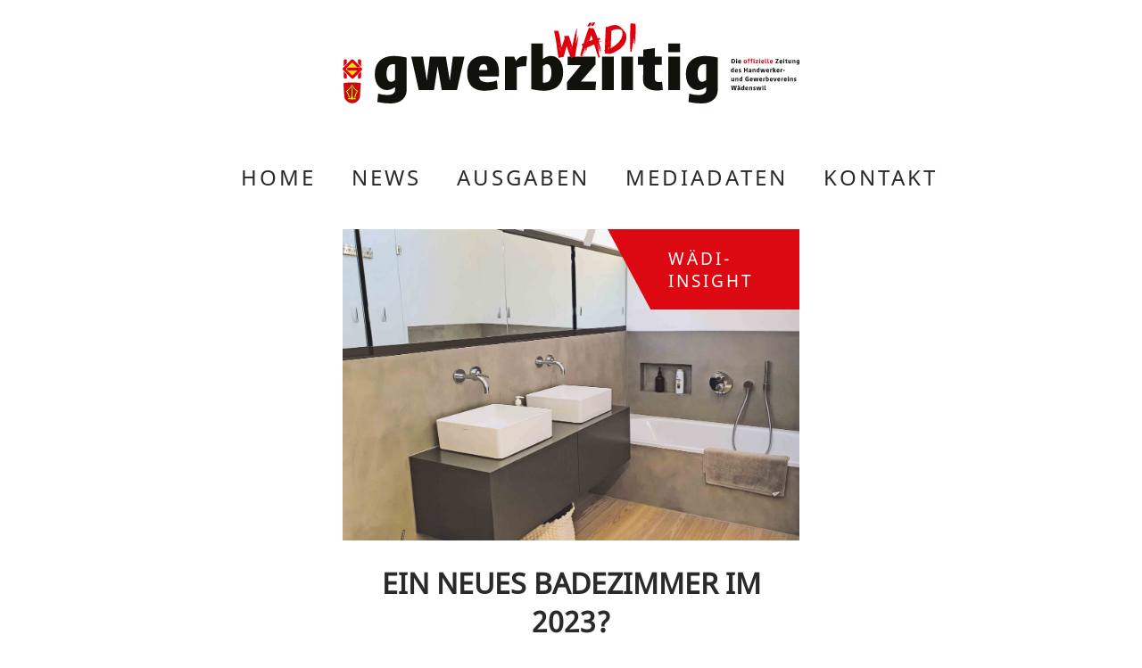

--- FILE ---
content_type: text/html; charset=UTF-8
request_url: https://gwerbziitigwaedi.ch/ein-neues-badezimmer-im-2023-2/
body_size: 32619
content:
<!DOCTYPE html>
<html lang="de">

<head>
   <meta charset="utf-8" />
   <meta name="viewport" content="width=device-width, initial-scale=1" />
   <meta name='robots' content='max-image-preview:large' />
<link rel="alternate" type="application/rss+xml" title="Gwerbziitig Wädi &raquo; EIN NEUES BADEZIMMER IM 2023?-Kommentar-Feed" href="https://gwerbziitigwaedi.ch/ein-neues-badezimmer-im-2023-2/feed/" />
<link rel="alternate" title="oEmbed (JSON)" type="application/json+oembed" href="https://gwerbziitigwaedi.ch/wp-json/oembed/1.0/embed?url=https%3A%2F%2Fgwerbziitigwaedi.ch%2Fein-neues-badezimmer-im-2023-2%2F" />
<link rel="alternate" title="oEmbed (XML)" type="text/xml+oembed" href="https://gwerbziitigwaedi.ch/wp-json/oembed/1.0/embed?url=https%3A%2F%2Fgwerbziitigwaedi.ch%2Fein-neues-badezimmer-im-2023-2%2F&#038;format=xml" />
<!-- gwerbziitigwaedi.ch is managing ads with Advanced Ads 2.0.14 – https://wpadvancedads.com/ --><script id="gwerb-ready">
			window.advanced_ads_ready=function(e,a){a=a||"complete";var d=function(e){return"interactive"===a?"loading"!==e:"complete"===e};d(document.readyState)?e():document.addEventListener("readystatechange",(function(a){d(a.target.readyState)&&e()}),{once:"interactive"===a})},window.advanced_ads_ready_queue=window.advanced_ads_ready_queue||[];		</script>
		<style id='wp-img-auto-sizes-contain-inline-css' type='text/css'>
img:is([sizes=auto i],[sizes^="auto," i]){contain-intrinsic-size:3000px 1500px}
/*# sourceURL=wp-img-auto-sizes-contain-inline-css */
</style>
<style id='wp-emoji-styles-inline-css' type='text/css'>

	img.wp-smiley, img.emoji {
		display: inline !important;
		border: none !important;
		box-shadow: none !important;
		height: 1em !important;
		width: 1em !important;
		margin: 0 0.07em !important;
		vertical-align: -0.1em !important;
		background: none !important;
		padding: 0 !important;
	}
/*# sourceURL=wp-emoji-styles-inline-css */
</style>
<style id='wp-block-library-inline-css' type='text/css'>
:root{--wp-block-synced-color:#7a00df;--wp-block-synced-color--rgb:122,0,223;--wp-bound-block-color:var(--wp-block-synced-color);--wp-editor-canvas-background:#ddd;--wp-admin-theme-color:#007cba;--wp-admin-theme-color--rgb:0,124,186;--wp-admin-theme-color-darker-10:#006ba1;--wp-admin-theme-color-darker-10--rgb:0,107,160.5;--wp-admin-theme-color-darker-20:#005a87;--wp-admin-theme-color-darker-20--rgb:0,90,135;--wp-admin-border-width-focus:2px}@media (min-resolution:192dpi){:root{--wp-admin-border-width-focus:1.5px}}.wp-element-button{cursor:pointer}:root .has-very-light-gray-background-color{background-color:#eee}:root .has-very-dark-gray-background-color{background-color:#313131}:root .has-very-light-gray-color{color:#eee}:root .has-very-dark-gray-color{color:#313131}:root .has-vivid-green-cyan-to-vivid-cyan-blue-gradient-background{background:linear-gradient(135deg,#00d084,#0693e3)}:root .has-purple-crush-gradient-background{background:linear-gradient(135deg,#34e2e4,#4721fb 50%,#ab1dfe)}:root .has-hazy-dawn-gradient-background{background:linear-gradient(135deg,#faaca8,#dad0ec)}:root .has-subdued-olive-gradient-background{background:linear-gradient(135deg,#fafae1,#67a671)}:root .has-atomic-cream-gradient-background{background:linear-gradient(135deg,#fdd79a,#004a59)}:root .has-nightshade-gradient-background{background:linear-gradient(135deg,#330968,#31cdcf)}:root .has-midnight-gradient-background{background:linear-gradient(135deg,#020381,#2874fc)}:root{--wp--preset--font-size--normal:16px;--wp--preset--font-size--huge:42px}.has-regular-font-size{font-size:1em}.has-larger-font-size{font-size:2.625em}.has-normal-font-size{font-size:var(--wp--preset--font-size--normal)}.has-huge-font-size{font-size:var(--wp--preset--font-size--huge)}.has-text-align-center{text-align:center}.has-text-align-left{text-align:left}.has-text-align-right{text-align:right}.has-fit-text{white-space:nowrap!important}#end-resizable-editor-section{display:none}.aligncenter{clear:both}.items-justified-left{justify-content:flex-start}.items-justified-center{justify-content:center}.items-justified-right{justify-content:flex-end}.items-justified-space-between{justify-content:space-between}.screen-reader-text{border:0;clip-path:inset(50%);height:1px;margin:-1px;overflow:hidden;padding:0;position:absolute;width:1px;word-wrap:normal!important}.screen-reader-text:focus{background-color:#ddd;clip-path:none;color:#444;display:block;font-size:1em;height:auto;left:5px;line-height:normal;padding:15px 23px 14px;text-decoration:none;top:5px;width:auto;z-index:100000}html :where(.has-border-color){border-style:solid}html :where([style*=border-top-color]){border-top-style:solid}html :where([style*=border-right-color]){border-right-style:solid}html :where([style*=border-bottom-color]){border-bottom-style:solid}html :where([style*=border-left-color]){border-left-style:solid}html :where([style*=border-width]){border-style:solid}html :where([style*=border-top-width]){border-top-style:solid}html :where([style*=border-right-width]){border-right-style:solid}html :where([style*=border-bottom-width]){border-bottom-style:solid}html :where([style*=border-left-width]){border-left-style:solid}html :where(img[class*=wp-image-]){height:auto;max-width:100%}:where(figure){margin:0 0 1em}html :where(.is-position-sticky){--wp-admin--admin-bar--position-offset:var(--wp-admin--admin-bar--height,0px)}@media screen and (max-width:600px){html :where(.is-position-sticky){--wp-admin--admin-bar--position-offset:0px}}

/*# sourceURL=wp-block-library-inline-css */
</style><style id='wp-block-image-inline-css' type='text/css'>
.wp-block-image>a,.wp-block-image>figure>a{display:inline-block}.wp-block-image img{box-sizing:border-box;height:auto;max-width:100%;vertical-align:bottom}@media not (prefers-reduced-motion){.wp-block-image img.hide{visibility:hidden}.wp-block-image img.show{animation:show-content-image .4s}}.wp-block-image[style*=border-radius] img,.wp-block-image[style*=border-radius]>a{border-radius:inherit}.wp-block-image.has-custom-border img{box-sizing:border-box}.wp-block-image.aligncenter{text-align:center}.wp-block-image.alignfull>a,.wp-block-image.alignwide>a{width:100%}.wp-block-image.alignfull img,.wp-block-image.alignwide img{height:auto;width:100%}.wp-block-image .aligncenter,.wp-block-image .alignleft,.wp-block-image .alignright,.wp-block-image.aligncenter,.wp-block-image.alignleft,.wp-block-image.alignright{display:table}.wp-block-image .aligncenter>figcaption,.wp-block-image .alignleft>figcaption,.wp-block-image .alignright>figcaption,.wp-block-image.aligncenter>figcaption,.wp-block-image.alignleft>figcaption,.wp-block-image.alignright>figcaption{caption-side:bottom;display:table-caption}.wp-block-image .alignleft{float:left;margin:.5em 1em .5em 0}.wp-block-image .alignright{float:right;margin:.5em 0 .5em 1em}.wp-block-image .aligncenter{margin-left:auto;margin-right:auto}.wp-block-image :where(figcaption){margin-bottom:1em;margin-top:.5em}.wp-block-image.is-style-circle-mask img{border-radius:9999px}@supports ((-webkit-mask-image:none) or (mask-image:none)) or (-webkit-mask-image:none){.wp-block-image.is-style-circle-mask img{border-radius:0;-webkit-mask-image:url('data:image/svg+xml;utf8,<svg viewBox="0 0 100 100" xmlns="http://www.w3.org/2000/svg"><circle cx="50" cy="50" r="50"/></svg>');mask-image:url('data:image/svg+xml;utf8,<svg viewBox="0 0 100 100" xmlns="http://www.w3.org/2000/svg"><circle cx="50" cy="50" r="50"/></svg>');mask-mode:alpha;-webkit-mask-position:center;mask-position:center;-webkit-mask-repeat:no-repeat;mask-repeat:no-repeat;-webkit-mask-size:contain;mask-size:contain}}:root :where(.wp-block-image.is-style-rounded img,.wp-block-image .is-style-rounded img){border-radius:9999px}.wp-block-image figure{margin:0}.wp-lightbox-container{display:flex;flex-direction:column;position:relative}.wp-lightbox-container img{cursor:zoom-in}.wp-lightbox-container img:hover+button{opacity:1}.wp-lightbox-container button{align-items:center;backdrop-filter:blur(16px) saturate(180%);background-color:#5a5a5a40;border:none;border-radius:4px;cursor:zoom-in;display:flex;height:20px;justify-content:center;opacity:0;padding:0;position:absolute;right:16px;text-align:center;top:16px;width:20px;z-index:100}@media not (prefers-reduced-motion){.wp-lightbox-container button{transition:opacity .2s ease}}.wp-lightbox-container button:focus-visible{outline:3px auto #5a5a5a40;outline:3px auto -webkit-focus-ring-color;outline-offset:3px}.wp-lightbox-container button:hover{cursor:pointer;opacity:1}.wp-lightbox-container button:focus{opacity:1}.wp-lightbox-container button:focus,.wp-lightbox-container button:hover,.wp-lightbox-container button:not(:hover):not(:active):not(.has-background){background-color:#5a5a5a40;border:none}.wp-lightbox-overlay{box-sizing:border-box;cursor:zoom-out;height:100vh;left:0;overflow:hidden;position:fixed;top:0;visibility:hidden;width:100%;z-index:100000}.wp-lightbox-overlay .close-button{align-items:center;cursor:pointer;display:flex;justify-content:center;min-height:40px;min-width:40px;padding:0;position:absolute;right:calc(env(safe-area-inset-right) + 16px);top:calc(env(safe-area-inset-top) + 16px);z-index:5000000}.wp-lightbox-overlay .close-button:focus,.wp-lightbox-overlay .close-button:hover,.wp-lightbox-overlay .close-button:not(:hover):not(:active):not(.has-background){background:none;border:none}.wp-lightbox-overlay .lightbox-image-container{height:var(--wp--lightbox-container-height);left:50%;overflow:hidden;position:absolute;top:50%;transform:translate(-50%,-50%);transform-origin:top left;width:var(--wp--lightbox-container-width);z-index:9999999999}.wp-lightbox-overlay .wp-block-image{align-items:center;box-sizing:border-box;display:flex;height:100%;justify-content:center;margin:0;position:relative;transform-origin:0 0;width:100%;z-index:3000000}.wp-lightbox-overlay .wp-block-image img{height:var(--wp--lightbox-image-height);min-height:var(--wp--lightbox-image-height);min-width:var(--wp--lightbox-image-width);width:var(--wp--lightbox-image-width)}.wp-lightbox-overlay .wp-block-image figcaption{display:none}.wp-lightbox-overlay button{background:none;border:none}.wp-lightbox-overlay .scrim{background-color:#fff;height:100%;opacity:.9;position:absolute;width:100%;z-index:2000000}.wp-lightbox-overlay.active{visibility:visible}@media not (prefers-reduced-motion){.wp-lightbox-overlay.active{animation:turn-on-visibility .25s both}.wp-lightbox-overlay.active img{animation:turn-on-visibility .35s both}.wp-lightbox-overlay.show-closing-animation:not(.active){animation:turn-off-visibility .35s both}.wp-lightbox-overlay.show-closing-animation:not(.active) img{animation:turn-off-visibility .25s both}.wp-lightbox-overlay.zoom.active{animation:none;opacity:1;visibility:visible}.wp-lightbox-overlay.zoom.active .lightbox-image-container{animation:lightbox-zoom-in .4s}.wp-lightbox-overlay.zoom.active .lightbox-image-container img{animation:none}.wp-lightbox-overlay.zoom.active .scrim{animation:turn-on-visibility .4s forwards}.wp-lightbox-overlay.zoom.show-closing-animation:not(.active){animation:none}.wp-lightbox-overlay.zoom.show-closing-animation:not(.active) .lightbox-image-container{animation:lightbox-zoom-out .4s}.wp-lightbox-overlay.zoom.show-closing-animation:not(.active) .lightbox-image-container img{animation:none}.wp-lightbox-overlay.zoom.show-closing-animation:not(.active) .scrim{animation:turn-off-visibility .4s forwards}}@keyframes show-content-image{0%{visibility:hidden}99%{visibility:hidden}to{visibility:visible}}@keyframes turn-on-visibility{0%{opacity:0}to{opacity:1}}@keyframes turn-off-visibility{0%{opacity:1;visibility:visible}99%{opacity:0;visibility:visible}to{opacity:0;visibility:hidden}}@keyframes lightbox-zoom-in{0%{transform:translate(calc((-100vw + var(--wp--lightbox-scrollbar-width))/2 + var(--wp--lightbox-initial-left-position)),calc(-50vh + var(--wp--lightbox-initial-top-position))) scale(var(--wp--lightbox-scale))}to{transform:translate(-50%,-50%) scale(1)}}@keyframes lightbox-zoom-out{0%{transform:translate(-50%,-50%) scale(1);visibility:visible}99%{visibility:visible}to{transform:translate(calc((-100vw + var(--wp--lightbox-scrollbar-width))/2 + var(--wp--lightbox-initial-left-position)),calc(-50vh + var(--wp--lightbox-initial-top-position))) scale(var(--wp--lightbox-scale));visibility:hidden}}
/*# sourceURL=https://gwerbziitigwaedi.ch/wp-includes/blocks/image/style.min.css */
</style>
<style id='wp-block-paragraph-inline-css' type='text/css'>
.is-small-text{font-size:.875em}.is-regular-text{font-size:1em}.is-large-text{font-size:2.25em}.is-larger-text{font-size:3em}.has-drop-cap:not(:focus):first-letter{float:left;font-size:8.4em;font-style:normal;font-weight:100;line-height:.68;margin:.05em .1em 0 0;text-transform:uppercase}body.rtl .has-drop-cap:not(:focus):first-letter{float:none;margin-left:.1em}p.has-drop-cap.has-background{overflow:hidden}:root :where(p.has-background){padding:1.25em 2.375em}:where(p.has-text-color:not(.has-link-color)) a{color:inherit}p.has-text-align-left[style*="writing-mode:vertical-lr"],p.has-text-align-right[style*="writing-mode:vertical-rl"]{rotate:180deg}
/*# sourceURL=https://gwerbziitigwaedi.ch/wp-includes/blocks/paragraph/style.min.css */
</style>
<style id='global-styles-inline-css' type='text/css'>
:root{--wp--preset--aspect-ratio--square: 1;--wp--preset--aspect-ratio--4-3: 4/3;--wp--preset--aspect-ratio--3-4: 3/4;--wp--preset--aspect-ratio--3-2: 3/2;--wp--preset--aspect-ratio--2-3: 2/3;--wp--preset--aspect-ratio--16-9: 16/9;--wp--preset--aspect-ratio--9-16: 9/16;--wp--preset--color--black: #000000;--wp--preset--color--cyan-bluish-gray: #abb8c3;--wp--preset--color--white: #ffffff;--wp--preset--color--pale-pink: #f78da7;--wp--preset--color--vivid-red: #cf2e2e;--wp--preset--color--luminous-vivid-orange: #ff6900;--wp--preset--color--luminous-vivid-amber: #fcb900;--wp--preset--color--light-green-cyan: #7bdcb5;--wp--preset--color--vivid-green-cyan: #00d084;--wp--preset--color--pale-cyan-blue: #8ed1fc;--wp--preset--color--vivid-cyan-blue: #0693e3;--wp--preset--color--vivid-purple: #9b51e0;--wp--preset--gradient--vivid-cyan-blue-to-vivid-purple: linear-gradient(135deg,rgb(6,147,227) 0%,rgb(155,81,224) 100%);--wp--preset--gradient--light-green-cyan-to-vivid-green-cyan: linear-gradient(135deg,rgb(122,220,180) 0%,rgb(0,208,130) 100%);--wp--preset--gradient--luminous-vivid-amber-to-luminous-vivid-orange: linear-gradient(135deg,rgb(252,185,0) 0%,rgb(255,105,0) 100%);--wp--preset--gradient--luminous-vivid-orange-to-vivid-red: linear-gradient(135deg,rgb(255,105,0) 0%,rgb(207,46,46) 100%);--wp--preset--gradient--very-light-gray-to-cyan-bluish-gray: linear-gradient(135deg,rgb(238,238,238) 0%,rgb(169,184,195) 100%);--wp--preset--gradient--cool-to-warm-spectrum: linear-gradient(135deg,rgb(74,234,220) 0%,rgb(151,120,209) 20%,rgb(207,42,186) 40%,rgb(238,44,130) 60%,rgb(251,105,98) 80%,rgb(254,248,76) 100%);--wp--preset--gradient--blush-light-purple: linear-gradient(135deg,rgb(255,206,236) 0%,rgb(152,150,240) 100%);--wp--preset--gradient--blush-bordeaux: linear-gradient(135deg,rgb(254,205,165) 0%,rgb(254,45,45) 50%,rgb(107,0,62) 100%);--wp--preset--gradient--luminous-dusk: linear-gradient(135deg,rgb(255,203,112) 0%,rgb(199,81,192) 50%,rgb(65,88,208) 100%);--wp--preset--gradient--pale-ocean: linear-gradient(135deg,rgb(255,245,203) 0%,rgb(182,227,212) 50%,rgb(51,167,181) 100%);--wp--preset--gradient--electric-grass: linear-gradient(135deg,rgb(202,248,128) 0%,rgb(113,206,126) 100%);--wp--preset--gradient--midnight: linear-gradient(135deg,rgb(2,3,129) 0%,rgb(40,116,252) 100%);--wp--preset--font-size--small: 13px;--wp--preset--font-size--medium: 20px;--wp--preset--font-size--large: 36px;--wp--preset--font-size--x-large: 42px;--wp--preset--spacing--20: 0.44rem;--wp--preset--spacing--30: 0.67rem;--wp--preset--spacing--40: 1rem;--wp--preset--spacing--50: 1.5rem;--wp--preset--spacing--60: 2.25rem;--wp--preset--spacing--70: 3.38rem;--wp--preset--spacing--80: 5.06rem;--wp--preset--shadow--natural: 6px 6px 9px rgba(0, 0, 0, 0.2);--wp--preset--shadow--deep: 12px 12px 50px rgba(0, 0, 0, 0.4);--wp--preset--shadow--sharp: 6px 6px 0px rgba(0, 0, 0, 0.2);--wp--preset--shadow--outlined: 6px 6px 0px -3px rgb(255, 255, 255), 6px 6px rgb(0, 0, 0);--wp--preset--shadow--crisp: 6px 6px 0px rgb(0, 0, 0);}:where(.is-layout-flex){gap: 0.5em;}:where(.is-layout-grid){gap: 0.5em;}body .is-layout-flex{display: flex;}.is-layout-flex{flex-wrap: wrap;align-items: center;}.is-layout-flex > :is(*, div){margin: 0;}body .is-layout-grid{display: grid;}.is-layout-grid > :is(*, div){margin: 0;}:where(.wp-block-columns.is-layout-flex){gap: 2em;}:where(.wp-block-columns.is-layout-grid){gap: 2em;}:where(.wp-block-post-template.is-layout-flex){gap: 1.25em;}:where(.wp-block-post-template.is-layout-grid){gap: 1.25em;}.has-black-color{color: var(--wp--preset--color--black) !important;}.has-cyan-bluish-gray-color{color: var(--wp--preset--color--cyan-bluish-gray) !important;}.has-white-color{color: var(--wp--preset--color--white) !important;}.has-pale-pink-color{color: var(--wp--preset--color--pale-pink) !important;}.has-vivid-red-color{color: var(--wp--preset--color--vivid-red) !important;}.has-luminous-vivid-orange-color{color: var(--wp--preset--color--luminous-vivid-orange) !important;}.has-luminous-vivid-amber-color{color: var(--wp--preset--color--luminous-vivid-amber) !important;}.has-light-green-cyan-color{color: var(--wp--preset--color--light-green-cyan) !important;}.has-vivid-green-cyan-color{color: var(--wp--preset--color--vivid-green-cyan) !important;}.has-pale-cyan-blue-color{color: var(--wp--preset--color--pale-cyan-blue) !important;}.has-vivid-cyan-blue-color{color: var(--wp--preset--color--vivid-cyan-blue) !important;}.has-vivid-purple-color{color: var(--wp--preset--color--vivid-purple) !important;}.has-black-background-color{background-color: var(--wp--preset--color--black) !important;}.has-cyan-bluish-gray-background-color{background-color: var(--wp--preset--color--cyan-bluish-gray) !important;}.has-white-background-color{background-color: var(--wp--preset--color--white) !important;}.has-pale-pink-background-color{background-color: var(--wp--preset--color--pale-pink) !important;}.has-vivid-red-background-color{background-color: var(--wp--preset--color--vivid-red) !important;}.has-luminous-vivid-orange-background-color{background-color: var(--wp--preset--color--luminous-vivid-orange) !important;}.has-luminous-vivid-amber-background-color{background-color: var(--wp--preset--color--luminous-vivid-amber) !important;}.has-light-green-cyan-background-color{background-color: var(--wp--preset--color--light-green-cyan) !important;}.has-vivid-green-cyan-background-color{background-color: var(--wp--preset--color--vivid-green-cyan) !important;}.has-pale-cyan-blue-background-color{background-color: var(--wp--preset--color--pale-cyan-blue) !important;}.has-vivid-cyan-blue-background-color{background-color: var(--wp--preset--color--vivid-cyan-blue) !important;}.has-vivid-purple-background-color{background-color: var(--wp--preset--color--vivid-purple) !important;}.has-black-border-color{border-color: var(--wp--preset--color--black) !important;}.has-cyan-bluish-gray-border-color{border-color: var(--wp--preset--color--cyan-bluish-gray) !important;}.has-white-border-color{border-color: var(--wp--preset--color--white) !important;}.has-pale-pink-border-color{border-color: var(--wp--preset--color--pale-pink) !important;}.has-vivid-red-border-color{border-color: var(--wp--preset--color--vivid-red) !important;}.has-luminous-vivid-orange-border-color{border-color: var(--wp--preset--color--luminous-vivid-orange) !important;}.has-luminous-vivid-amber-border-color{border-color: var(--wp--preset--color--luminous-vivid-amber) !important;}.has-light-green-cyan-border-color{border-color: var(--wp--preset--color--light-green-cyan) !important;}.has-vivid-green-cyan-border-color{border-color: var(--wp--preset--color--vivid-green-cyan) !important;}.has-pale-cyan-blue-border-color{border-color: var(--wp--preset--color--pale-cyan-blue) !important;}.has-vivid-cyan-blue-border-color{border-color: var(--wp--preset--color--vivid-cyan-blue) !important;}.has-vivid-purple-border-color{border-color: var(--wp--preset--color--vivid-purple) !important;}.has-vivid-cyan-blue-to-vivid-purple-gradient-background{background: var(--wp--preset--gradient--vivid-cyan-blue-to-vivid-purple) !important;}.has-light-green-cyan-to-vivid-green-cyan-gradient-background{background: var(--wp--preset--gradient--light-green-cyan-to-vivid-green-cyan) !important;}.has-luminous-vivid-amber-to-luminous-vivid-orange-gradient-background{background: var(--wp--preset--gradient--luminous-vivid-amber-to-luminous-vivid-orange) !important;}.has-luminous-vivid-orange-to-vivid-red-gradient-background{background: var(--wp--preset--gradient--luminous-vivid-orange-to-vivid-red) !important;}.has-very-light-gray-to-cyan-bluish-gray-gradient-background{background: var(--wp--preset--gradient--very-light-gray-to-cyan-bluish-gray) !important;}.has-cool-to-warm-spectrum-gradient-background{background: var(--wp--preset--gradient--cool-to-warm-spectrum) !important;}.has-blush-light-purple-gradient-background{background: var(--wp--preset--gradient--blush-light-purple) !important;}.has-blush-bordeaux-gradient-background{background: var(--wp--preset--gradient--blush-bordeaux) !important;}.has-luminous-dusk-gradient-background{background: var(--wp--preset--gradient--luminous-dusk) !important;}.has-pale-ocean-gradient-background{background: var(--wp--preset--gradient--pale-ocean) !important;}.has-electric-grass-gradient-background{background: var(--wp--preset--gradient--electric-grass) !important;}.has-midnight-gradient-background{background: var(--wp--preset--gradient--midnight) !important;}.has-small-font-size{font-size: var(--wp--preset--font-size--small) !important;}.has-medium-font-size{font-size: var(--wp--preset--font-size--medium) !important;}.has-large-font-size{font-size: var(--wp--preset--font-size--large) !important;}.has-x-large-font-size{font-size: var(--wp--preset--font-size--x-large) !important;}
/*# sourceURL=global-styles-inline-css */
</style>

<style id='classic-theme-styles-inline-css' type='text/css'>
/*! This file is auto-generated */
.wp-block-button__link{color:#fff;background-color:#32373c;border-radius:9999px;box-shadow:none;text-decoration:none;padding:calc(.667em + 2px) calc(1.333em + 2px);font-size:1.125em}.wp-block-file__button{background:#32373c;color:#fff;text-decoration:none}
/*# sourceURL=/wp-includes/css/classic-themes.min.css */
</style>
<link rel='stylesheet' id='pgc-simply-gallery-plugin-lightbox-style-css' href='https://gwerbziitigwaedi.ch/wp-content/plugins/simply-gallery-block/plugins/pgc_sgb_lightbox.min.style.css?ver=3.3.1' type='text/css' media='all' />
<link rel='stylesheet' id='style-name-css' href='https://gwerbziitigwaedi.ch/wp-content/themes/gwerbziitigwaedi/style.css?ver=6.9' type='text/css' media='all' />
<link rel="https://api.w.org/" href="https://gwerbziitigwaedi.ch/wp-json/" /><link rel="alternate" title="JSON" type="application/json" href="https://gwerbziitigwaedi.ch/wp-json/wp/v2/posts/3660" /><link rel="EditURI" type="application/rsd+xml" title="RSD" href="https://gwerbziitigwaedi.ch/xmlrpc.php?rsd" />
<meta name="generator" content="WordPress 6.9" />
<link rel="canonical" href="https://gwerbziitigwaedi.ch/ein-neues-badezimmer-im-2023-2/" />
<link rel='shortlink' href='https://gwerbziitigwaedi.ch/?p=3660' />
<noscript><style>.simply-gallery-amp{ display: block !important; }</style></noscript><noscript><style>.sgb-preloader{ display: none !important; }</style></noscript><title>Gwerbziitig Wädi - EIN NEUES BADEZIMMER IM 2023?</title><meta name="description" content="
Kein Riesenprojekt&nbsp;– und wir helfen Ihnen dabei. Und das nicht nur mit den passenden Produkten, sondern auch mit Badideen und Ratschlägen.&nbsp;



Wir"><meta property="og:url" content="https://gwerbziitigwaedi.ch/ein-neues-badezimmer-im-2023-2/"><meta property="og:type" content="article"><meta property="og:title" content="Gwerbziitig Wädi - EIN NEUES BADEZIMMER IM 2023?"><meta property="og:description" content="
Kein Riesenprojekt&nbsp;– und wir helfen Ihnen dabei. Und das nicht nur mit den passenden Produkten, sondern auch mit Badideen und Ratschlägen.&nbsp;



Wir"><meta property="article:published_time" content="2022-10-20T08:28:26+02:00"><meta property="article:modified_time" content="2022-10-20T08:28:27+02:00"><meta property="article:section" content=""><meta property="article:tag" content="Wädi-Insight"><meta property="og:image" content="https://gwerbziitigwaedi.ch/wp-content/uploads/2022/10/Foto-Ruedi-Bearbeitet-scaled.jpg"><meta property="og:site_name" content="Gwerbziitig Wädi"/><meta name="twitter:card" content="summary_large_image"><meta property="twitter:domain" content="gwerbziitigwaedi.ch"><meta property="twitter:url" content="https://gwerbziitigwaedi.ch/ein-neues-badezimmer-im-2023-2/"><meta name="twitter:title" content="Gwerbziitig Wädi - EIN NEUES BADEZIMMER IM 2023?"><meta name="twitter:description" content="
Kein Riesenprojekt&nbsp;– und wir helfen Ihnen dabei. Und das nicht nur mit den passenden Produkten, sondern auch mit Badideen und Ratschlägen.&nbsp;



Wir"><link rel="icon" href="https://gwerbziitigwaedi.ch/wp-content/uploads/2021/08/cropped-logo-32x32.png" sizes="32x32" />
<link rel="icon" href="https://gwerbziitigwaedi.ch/wp-content/uploads/2021/08/cropped-logo-192x192.png" sizes="192x192" />
<link rel="apple-touch-icon" href="https://gwerbziitigwaedi.ch/wp-content/uploads/2021/08/cropped-logo-180x180.png" />
<meta name="msapplication-TileImage" content="https://gwerbziitigwaedi.ch/wp-content/uploads/2021/08/cropped-logo-270x270.png" />
   <!-- Google Tag Manager -->
   <script>
      (function(w, d, s, l, i) {
         w[l] = w[l] || [];
         w[l].push({
            'gtm.start': new Date().getTime(),
            event: 'gtm.js'
         });
         var f = d.getElementsByTagName(s)[0],
            j = d.createElement(s),
            dl = l != 'dataLayer' ? '&l=' + l : '';
         j.async = true;
         j.src =
            'https://www.googletagmanager.com/gtm.js?id=' + i + dl;
         f.parentNode.insertBefore(j, f);
      })(window, document, 'script', 'dataLayer', 'GTM-KZ3J9NW');
   </script>
   <!-- End Google Tag Manager -->
   <script async src="https://securepubads.g.doubleclick.net/tag/js/gpt.js"></script>
   <script>
      window.googletag = window.googletag || {
         cmd: []
      };
      googletag.cmd.push(function() {
         googletag.defineSlot('/22458415193/Gwerbziitigwaedi/Billboard', [970, 250], 'div-gpt-ad-1666191680278-0').addService(googletag.pubads());
         googletag.pubads().enableSingleRequest();
         googletag.enableServices();
      });
   </script>
</head>

<body>
   <!-- Google Tag Manager (noscript) -->
   <noscript><iframe src="https://www.googletagmanager.com/ns.html?id=GTM-KZ3J9NW" height="0" width="0" style="display:none;visibility:hidden"></iframe></noscript>
   <!-- End Google Tag Manager (noscript) -->
   <header>

      <a href="home">
         <div class="logo">
            <svg id="Ebene_1" data-name="Ebene 1" xmlns="http://www.w3.org/2000/svg" xmlns:xlink="http://www.w3.org/1999/xlink" viewBox="0 0 504.99 89.8">
               <defs>
                  <style>
                     .cls-1,
                     .cls-4 {
                        fill: none;
                     }

                     .cls-2 {
                        fill: #12120d;
                     }

                     .cls-3 {
                        fill: #df000e;
                     }

                     .cls-4 {
                        stroke: #12120d;
                        stroke-miterlimit: 10;
                        stroke-width: 0.28px;
                     }

                     .cls-5 {
                        fill: #ffdb00;
                     }

                     .cls-6 {
                        clip-path: url(#clip-path);
                     }

                     .cls-7 {
                        clip-path: url(#clip-path-2);
                     }

                     .cls-8 {
                        fill: #fff;
                     }
                  </style>
                  <clipPath id="clip-path" transform="translate(0)">
                     <rect class="cls-1" y="40.86" width="21.6" height="21.54" />
                  </clipPath>
                  <clipPath id="clip-path-2" transform="translate(0)">
                     <rect class="cls-1" y="40.86" width="21.55" height="21.54" />
                  </clipPath>
               </defs>
               <path class="cls-2" d="M401.91,63.72c-1.9,1.68-3.29,2.12-4.6,2.12-2.78,0-4.82-3.29-4.82-8.69,0-8.18,3.14-10.81,7.59-10.81a10.72,10.72,0,0,1,1.83.14Zm-19.5,24.47a70.36,70.36,0,0,0,14.46,1.61c11.4,0,17.9-6.28,17.9-14.83V39a62.78,62.78,0,0,0-13.66-1.75c-10.67,0-21.55,4.45-21.55,20.38,0,11.68,6.65,17.38,13.37,17.38,3.21,0,5.55-1,9-3.21V75c0,2.7-2,5.48-8.62,5.48a39.11,39.11,0,0,1-10.08-1.53ZM359.9,33h13.23V23.4H359.9Zm.15,42H373v-37H360.05ZM332.27,64.89c0,6.94,6.72,10.59,15,10.59A34.74,34.74,0,0,0,354,74.9l-.81-9.13a15.2,15.2,0,0,1-3.14.36c-3.28,0-4.89-1.24-4.89-3.14V47.07h7.67V37.94h-7.67V28.59l-12.78,1.68v7.67h-5.92v9.13h5.84ZM308.24,75h12.93v-37H308.24Zm-21.4,0h12.93v-37H286.84ZM248,75h31.48l.8-9.35h-17l16.36-19V37.94h-30.9v9.35h14.75L248,66.28ZM221.44,48.46c1.9-1.68,3.29-2.12,4.6-2.12,2.78,0,4.83,3.43,4.83,9.13,0,8.4-3.14,11.32-7.6,11.32a10,10,0,0,1-1.83-.15ZM208.59,74a62.66,62.66,0,0,0,13.66,1.75c10.66,0,21.54-4.53,21.54-20.67,0-12-6.64-17.82-13.36-17.82-3.22,0-5.55.95-9,3.21v-17H208.59Zm-29,1h12.93V50.14a21,21,0,0,1,10.37-1.46l.95-10.89c-3.22-.8-8.26-.8-12.06,5l-2.19-4.89h-10ZM150.9,52.69c.37-4.23,2.19-6.35,5.11-6.35,2.41,0,4.17,1.9,4,6.35Zm19.72,11.69a29.36,29.36,0,0,1-9.93,2c-6.14,0-9.5-2.12-9.79-6.35h21.77c1.68-16-4.82-22.79-16-22.79-10.59,0-18.92,5.11-18.92,19.21s8.4,19.28,19.07,19.28a49.78,49.78,0,0,0,14.61-2ZM84.18,75H101l4-26.59L109.6,75h16.8l8.33-37H121.88l-3.37,26.59-4.38-26.59H96.46L93.1,64.53,88.71,37.94H75.86ZM57.92,63.72c-1.9,1.68-3.29,2.12-4.6,2.12-2.78,0-4.82-3.29-4.82-8.69,0-8.18,3.14-10.81,7.59-10.81a10.72,10.72,0,0,1,1.83.14ZM38.42,88.19A70.36,70.36,0,0,0,52.88,89.8c11.39,0,17.9-6.28,17.9-14.83V39a62.78,62.78,0,0,0-13.66-1.75c-10.67,0-21.55,4.45-21.55,20.38C35.57,69.27,42.22,75,48.94,75c3.21,0,5.55-1,9-3.21V75c0,2.7-2,5.48-8.62,5.48a39.11,39.11,0,0,1-10.08-1.53Z" transform="translate(0)" />
               <path class="cls-2" d="M466.32,74.17c0,.71.58,1,1.29,1a3.57,3.57,0,0,0,.59-.06l-.08-.8a.93.93,0,0,1-.29,0c-.32,0-.44-.16-.44-.39v-4.1h-1.07ZM464,70.83h1.12V70H464Zm0,4.33h1.07V71.4H464Zm-5.76,0h1.39l.53-2.86.59,2.86h1.39l.91-3.76H462l-.47,2.86-.57-2.86h-1.46L459,74.26l-.57-2.86h-1.08Zm-4.35-.1a4.52,4.52,0,0,0,1.15.18c1.06,0,1.58-.54,1.58-1.21,0-1.31-1.67-1.15-1.67-1.59,0-.18.23-.31.67-.31a2.37,2.37,0,0,1,.73.13l.07-.82a4.19,4.19,0,0,0-.95-.11c-1.08,0-1.6.48-1.6,1.18,0,1.21,1.68,1.07,1.68,1.59,0,.19-.23.33-.67.33a3,3,0,0,1-.91-.19Zm-4.39.1h1.07v-2.7a1.29,1.29,0,0,1,.72-.33c.3,0,.44.2.44.49v2.54h1.07v-2.7a1,1,0,0,0-1.05-1.13,2.13,2.13,0,0,0-1.26.52l-.16-.45h-.83Zm-3.32-2.24c.05-.54.28-.81.65-.81s.54.24.52.81Zm2,1.29a2.86,2.86,0,0,1-1,.22c-.63,0-1-.28-1-.86h2.22c.15-1.57-.46-2.24-1.52-2.24s-1.79.51-1.79,2,.79,2,1.8,2a4.31,4.31,0,0,0,1.38-.21Zm-5.28-.1a.81.81,0,0,1-.58.32c-.33,0-.61-.36-.61-1.15s.23-1.15.62-1.15a.94.94,0,0,1,.57.23Zm.25,1H444V69.92h-1.07v1.73a1.49,1.49,0,0,0-.87-.32c-.73,0-1.4.54-1.4,2s.79,2,1.32,2a1.37,1.37,0,0,0,1-.51Zm-4.81-4.31h1v-.94h-1Zm-1.53,0h1v-.94h-1Zm1.94,4.31h.83V72.62c0-.85-.59-1.29-1.56-1.29a5.63,5.63,0,0,0-1.41.17l.08.81a3.92,3.92,0,0,1,1.07-.18c.58,0,.75.21.75.51v.16h-.5c-.78,0-1.62.31-1.62,1.27a1.14,1.14,0,0,0,1.17,1.17,1.38,1.38,0,0,0,1-.51Zm-.24-1a.8.8,0,0,1-.59.32.44.44,0,0,1-.45-.47c0-.34.26-.52.7-.53a3.11,3.11,0,0,1,.34,0Zm-8,1H432L432.6,71l.7,4.14h1.44l1-5.08h-1.1l-.57,4.1-.65-4.1h-1.57l-.57,4.1-.64-4.1h-1.1Z" transform="translate(0)" />
               <path class="cls-2" d="M499,65.16a4.38,4.38,0,0,0,1.15.17c1.05,0,1.58-.53,1.58-1.21,0-1.3-1.68-1.14-1.68-1.59,0-.17.23-.3.67-.3a2.32,2.32,0,0,1,.73.13l.08-.82a4.17,4.17,0,0,0-.95-.12c-1.09,0-1.61.49-1.61,1.19,0,1.21,1.68,1.06,1.68,1.59,0,.18-.23.33-.67.33a3.14,3.14,0,0,1-.91-.19Zm-4.4.1h1.08v-2.7a1.17,1.17,0,0,1,.72-.33c.3,0,.43.19.43.48v2.55h1.08v-2.7a1,1,0,0,0-1.06-1.14,2.11,2.11,0,0,0-1.25.53l-.17-.45h-.83Zm-2.36-4.33h1.12v-.88h-1.12Zm0,4.33h1.08V61.5h-1.08ZM488.94,63c.06-.54.29-.81.66-.81s.53.24.52.81Zm2,1.29a2.75,2.75,0,0,1-1,.22c-.64,0-1-.29-1-.86h2.22c.16-1.57-.46-2.25-1.52-2.25s-1.79.52-1.79,1.95.8,2,1.81,2a4.38,4.38,0,0,0,1.38-.2Zm-6,1H486V62.64a1.54,1.54,0,0,1,1.08-.22l.08-.94A1.07,1.07,0,0,0,486,62l-.19-.49h-.83ZM481.61,63c.05-.54.29-.81.66-.81s.53.24.52.81Zm2,1.29a2.75,2.75,0,0,1-1,.22c-.64,0-1-.29-1-.86h2.22c.16-1.57-.46-2.25-1.52-2.25s-1.79.52-1.79,1.95.8,2,1.81,2a4.38,4.38,0,0,0,1.38-.2Zm-6.24,1h1.38l1.13-3.76h-1.09l-.69,2.86-.77-2.86h-1.09Zm-4-2.24c.06-.54.29-.81.66-.81s.53.24.52.81Zm2,1.29a2.75,2.75,0,0,1-1,.22c-.63,0-1-.29-1-.86h2.22c.16-1.57-.46-2.25-1.52-2.25s-1.79.52-1.79,1.95.8,2,1.81,2a4.34,4.34,0,0,0,1.38-.2Zm-6.29-1.86a.93.93,0,0,1,.58-.24c.36,0,.62.39.62,1,0,1-.39,1.31-.9,1.31a1.36,1.36,0,0,1-.3,0Zm-1.06,2.71a5.75,5.75,0,0,0,1.29.17,1.87,1.87,0,0,0,2-2.1c0-1.22-.68-1.81-1.36-1.81a1.55,1.55,0,0,0-.92.33V60h-1.06Zm-3.1.1H466V62.64a1.55,1.55,0,0,1,1.09-.22l.08-.94A1.09,1.09,0,0,0,466,62l-.18-.49H465ZM461.64,63c.05-.54.28-.81.65-.81s.53.24.52.81Zm2,1.29a2.86,2.86,0,0,1-1,.22c-.63,0-1-.29-1-.86h2.22c.15-1.57-.46-2.25-1.53-2.25s-1.79.52-1.79,1.95.8,2,1.81,2a4.34,4.34,0,0,0,1.38-.2Zm-8.61,1h1.39L457,62.4l.58,2.86h1.39l.91-3.76h-1.08l-.47,2.86-.58-2.86h-1.45l-.48,2.86-.57-2.86h-1.08ZM451.21,63c.06-.54.29-.81.66-.81s.53.24.52.81Zm2,1.29a2.75,2.75,0,0,1-1,.22c-.63,0-1-.29-1-.86h2.23c.15-1.57-.47-2.25-1.53-2.25s-1.79.52-1.79,1.95.8,2,1.81,2a4.34,4.34,0,0,0,1.38-.2ZM448,64.5a1.79,1.79,0,0,1-.34,0c-1,0-1.45-.61-1.45-1.82a1.58,1.58,0,0,1,1.72-1.78,2.78,2.78,0,0,1,1,.2l.07-.85a4.81,4.81,0,0,0-1.23-.18,2.39,2.39,0,0,0-2.66,2.61,2.3,2.3,0,0,0,2.54,2.62,6.9,6.9,0,0,0,1.43-.17V62.25h-1.92v.83H448Zm-7.09-.29a.85.85,0,0,1-.59.32c-.32,0-.61-.36-.61-1.16s.24-1.14.63-1.14a.9.9,0,0,1,.57.23Zm.25,1.05h.82V60h-1.07v1.73a1.53,1.53,0,0,0-.88-.33c-.72,0-1.39.55-1.39,1.95s.79,2,1.32,2a1.37,1.37,0,0,0,1-.5Zm-6.9,0h1.07v-2.7a1.22,1.22,0,0,1,.73-.33c.29,0,.43.19.43.48v2.55h1.07v-2.7a1,1,0,0,0-1-1.14,2.15,2.15,0,0,0-1.26.53l-.16-.45h-.83Zm-4.56-1.06a1,1,0,0,0,1.06,1.13,2,2,0,0,0,1.22-.5l.18.43H433V61.5h-1.08v2.71a1.19,1.19,0,0,1-.7.32c-.3,0-.43-.2-.43-.49V61.5h-1.08Z" transform="translate(0)" />
               <path class="cls-2" d="M487,53.79h2l.09-.91H487Zm-2.88,1.57h1.08V52.73a1.59,1.59,0,0,1,1.08-.22l.08-.93a1,1,0,0,0-1.22.51l-.19-.5h-.83Zm-3.32-2.25c0-.54.28-.81.66-.81s.53.24.52.81Zm2,1.3a3,3,0,0,1-1,.21c-.64,0-1-.28-1-.85H483c.16-1.58-.46-2.25-1.52-2.25s-1.79.52-1.79,1.95.8,2,1.81,2a4.35,4.35,0,0,0,1.38-.21Zm-7,1h1.07v-2l1.11,2h1.25l-1.32-2.12L479,51.59h-1.19l-.93,1.6V50.11h-1.07Zm-3.12,0h1.08V52.73a1.59,1.59,0,0,1,1.08-.22l.08-.93a1,1,0,0,0-1.22.51l-.19-.5h-.83Zm-3.32-2.25c0-.54.28-.81.65-.81s.54.24.52.81Zm2,1.3a3,3,0,0,1-1,.21c-.63,0-1-.28-1-.85h2.22c.16-1.58-.46-2.25-1.52-2.25s-1.79.52-1.79,1.95.79,2,1.8,2a4.37,4.37,0,0,0,1.39-.21Zm-8.61,1h1.39l.53-2.86.59,2.86h1.39l.91-3.77h-1.08L466,54.45l-.57-2.86H464l-.48,2.86-.56-2.86h-1.09Zm-2.92-1.06a.81.81,0,0,1-.59.32c-.32,0-.61-.35-.61-1.15s.24-1.14.63-1.14a.9.9,0,0,1,.57.23Zm.25,1.06h.82V50.11h-1.07v1.73a1.51,1.51,0,0,0-.88-.32c-.72,0-1.39.55-1.39,1.95s.79,2,1.32,2a1.4,1.4,0,0,0,1-.5Zm-6.9,0h1.07V52.65a1.25,1.25,0,0,1,.72-.32c.3,0,.44.19.44.48v2.55h1.07V52.65a1,1,0,0,0-1.05-1.13,2.13,2.13,0,0,0-1.26.52l-.16-.45h-.83Zm-2.05,0H452V52.81c0-.85-.59-1.29-1.57-1.29a6,6,0,0,0-1.4.17l.07.81a4.44,4.44,0,0,1,1.07-.17c.59,0,.75.2.75.5V53a4,4,0,0,0-.49,0c-.78,0-1.62.31-1.62,1.27a1.14,1.14,0,0,0,1.16,1.17,1.42,1.42,0,0,0,1-.5Zm-.25-1.06a.8.8,0,0,1-.58.32.45.45,0,0,1-.46-.47c0-.34.27-.52.7-.53a2,2,0,0,1,.34,0Zm-7.12,1.06h1.09V53.18h1.69v2.18h1.09V50.27h-1.09v2.08h-1.69V50.27h-1.09Zm-5.84-.11a4.12,4.12,0,0,0,1.15.18c1.06,0,1.58-.53,1.58-1.21,0-1.31-1.68-1.14-1.68-1.59,0-.18.24-.3.67-.3a2.73,2.73,0,0,1,.74.12l.07-.81a3.61,3.61,0,0,0-.95-.12c-1.08,0-1.6.49-1.6,1.18,0,1.22,1.68,1.07,1.68,1.6,0,.18-.23.32-.67.32a3,3,0,0,1-.91-.18Zm-3.16-2.14c.05-.54.28-.81.66-.81s.53.24.52.81Zm2,1.3a3,3,0,0,1-1,.21c-.63,0-1-.28-1-.85H437c.16-1.58-.46-2.25-1.52-2.25s-1.79.52-1.79,1.95.79,2,1.8,2a4.37,4.37,0,0,0,1.39-.21Zm-5.27-.11a.85.85,0,0,1-.59.32c-.33,0-.61-.35-.61-1.15s.24-1.14.62-1.14a.92.92,0,0,1,.58.23Zm.24,1.06h.82V50.11h-1.06v1.73a1.51,1.51,0,0,0-.88-.32c-.72,0-1.4.55-1.4,1.95s.8,2,1.32,2a1.42,1.42,0,0,0,1-.5Z" transform="translate(0)" />
               <path class="cls-2" d="M503.92,44.42a.91.91,0,0,1-.58.25c-.35,0-.61-.38-.61-1,0-.95.38-1.26.89-1.26a1.36,1.36,0,0,1,.3,0Zm-2,2.38a6.29,6.29,0,0,0,1.37.16c1.07,0,1.68-.61,1.68-1.44V41.79a5.48,5.48,0,0,0-1.3-.18,1.86,1.86,0,0,0-2,2.08c0,1.18.67,1.76,1.36,1.76a1.51,1.51,0,0,0,.91-.32v.37c0,.32-.21.65-.87.65a3.77,3.77,0,0,1-1-.17Zm-4.63-1.35h1.08v-2.7a1.24,1.24,0,0,1,.72-.33c.29,0,.43.2.43.48v2.55h1.07v-2.7a1,1,0,0,0-1.05-1.14,2.15,2.15,0,0,0-1.26.53l-.16-.45h-.83Zm-4.55-1.06a1,1,0,0,0,1.05,1.14A2.1,2.1,0,0,0,495,45l.17.43H496V41.69H495v2.72a1.22,1.22,0,0,1-.7.31c-.29,0-.43-.2-.43-.48V41.69h-1.07Zm-2.87.07c0,.68.61,1,1.36,1a3.2,3.2,0,0,0,.61,0l-.08-.8a1.26,1.26,0,0,1-.33.05c-.33,0-.49-.16-.49-.39V42.47h.78v-.78H491v-.95l-1.06.17v.78h-.61v.78h.6Zm-2.62-3.34h1.12v-.88h-1.12Zm0,4.33h1.08V41.69h-1.08ZM484,43.21c.06-.54.29-.81.66-.81s.53.24.52.81Zm2,1.29a2.86,2.86,0,0,1-1,.22c-.63,0-1-.28-1-.86h2.23c.15-1.57-.46-2.25-1.53-2.25s-1.79.52-1.79,2,.8,2,1.81,2a4.31,4.31,0,0,0,1.38-.21Zm-7.44,1H482l.07-.83H479.8l2.14-3.51v-.74h-3.29v.83h2l-2.08,3.51Z" transform="translate(0)" />
               <path class="cls-3" d="M473.44,43.21c.05-.54.28-.81.65-.81s.54.24.52.81Zm2,1.29a2.86,2.86,0,0,1-1,.22c-.63,0-1-.28-1-.86h2.22c.16-1.57-.46-2.25-1.52-2.25s-1.79.52-1.79,2,.79,2,1.8,2a4.31,4.31,0,0,0,1.38-.21Zm-5.65,0c0,.7.58,1,1.29,1a2.74,2.74,0,0,0,.59-.06l-.08-.79a.93.93,0,0,1-.29.05c-.32,0-.44-.16-.44-.39v-4.1h-1.07Zm-2.7,0c0,.7.58,1,1.29,1a2.74,2.74,0,0,0,.59-.06l-.07-.79a1,1,0,0,1-.29.05c-.32,0-.45-.16-.45-.39v-4.1h-1.07Zm-3.26-1.25c0-.54.28-.81.65-.81s.54.24.52.81Zm2,1.29a2.86,2.86,0,0,1-1,.22c-.63,0-1-.28-1-.86h2.22c.15-1.57-.46-2.25-1.52-2.25s-1.79.52-1.79,2,.79,2,1.8,2a4.31,4.31,0,0,0,1.38-.21Zm-5.29-3.38h1.12v-.88h-1.12Zm0,4.33h1.08V41.69H460.6Zm-4.09,0h3l.08-.81h-1.8l1.73-2.2v-.75h-2.92v.81h1.58l-1.65,2.2Zm-2.12-4.33h1.12v-.88h-1.12Zm0,4.33h1.08V41.69h-1.08Zm-2.85,0h1.07v-3h.78v-.78h-.78v-.34c0-.23.16-.38.5-.38a1.35,1.35,0,0,1,.33,0l.07-.79a2.58,2.58,0,0,0-.61-.06c-.75,0-1.36.38-1.36,1.07v.46H451v.78h.59Zm-3.17,0h1.06v-3h.78v-.78h-.78v-.34c0-.23.17-.38.5-.38a1.24,1.24,0,0,1,.33,0l.07-.79a2.53,2.53,0,0,0-.61-.06c-.75,0-1.35.38-1.35,1.07v.46h-.6v.78h.6Zm-3.13-.71c-.44,0-.7-.39-.7-1.17s.26-1.17.7-1.17.71.39.71,1.17-.26,1.17-.71,1.17m0,.79c1,0,1.78-.52,1.78-2s-.78-2-1.78-2-1.78.52-1.78,2,.79,2,1.78,2" transform="translate(0)" />
               <path class="cls-2" d="M438.35,43.21c0-.54.28-.81.65-.81s.54.24.52.81Zm2,1.29a2.86,2.86,0,0,1-1,.22c-.63,0-1-.28-1-.86h2.22c.15-1.57-.46-2.25-1.52-2.25s-1.79.52-1.79,2,.79,2,1.8,2a4.31,4.31,0,0,0,1.38-.21Zm-5.29-3.38h1.12v-.88h-1.12Zm0,4.33h1.08V41.69H435.1ZM431,41.18h.35c1,0,1.51.57,1.51,1.74s-.5,1.73-1.51,1.73H431Zm-1.09,4.27c.57,0,1,0,1.46,0A2.3,2.3,0,0,0,434,42.91a2.3,2.3,0,0,0-2.59-2.55c-.45,0-.89,0-1.46,0Z" transform="translate(0)" />
               <path class="cls-3" d="M1.1,67.34a87.26,87.26,0,0,1,9.12-.6c4.26,0,9.73.6,9.73.6s-.79,14.07-1.08,15.36c0,1.36-2.55,6.71-8.09,6.71S2.26,84.76,2,82.63C1.86,80.8,1.1,67.34,1.1,67.34" transform="translate(0)" />
               <path class="cls-4" d="M1.1,67.34a87.26,87.26,0,0,1,9.12-.6c4.26,0,9.73.6,9.73.6s-.79,14.07-1.08,15.36c0,1.36-2.55,6.71-8.09,6.71S2.26,84.76,2,82.63C1.86,80.8,1.1,67.34,1.1,67.34Z" transform="translate(0)" />
               <path class="cls-5" d="M12.49,83.88a23.27,23.27,0,0,1,1.21-4.39,8.71,8.71,0,0,1,1.62-2.82l.13-.12-.14-.1a16.69,16.69,0,0,1-2.84-2.65,32,32,0,0,1-2-2.68l0-.07h-.15l0,.07s-.79,1.22-2,2.68a15.85,15.85,0,0,1-2.91,2.65l-.15.1.14.12A7.94,7.94,0,0,1,7,79.49a22.26,22.26,0,0,1,1.2,4.39H6.43A13.84,13.84,0,0,0,5.56,80a19.77,19.77,0,0,0-2.28-3.78A26.57,26.57,0,0,0,7.15,73a30.16,30.16,0,0,0,3.21-4.84A34.6,34.6,0,0,0,13.56,73a24,24,0,0,0,3.82,3.23A20.74,20.74,0,0,0,15.16,80a13.7,13.7,0,0,0-.86,3.93Z" transform="translate(0)" />
               <path class="cls-2" d="M10.36,67.82a32.69,32.69,0,0,1-3.31,5,25.83,25.83,0,0,1-4,3.28A20.88,20.88,0,0,1,5.43,80a13.26,13.26,0,0,1,.87,4l2.1,0a23.49,23.49,0,0,0-1.24-4.57,7.85,7.85,0,0,0-1.73-2.87,16.37,16.37,0,0,0,2.94-2.68,31.2,31.2,0,0,0,2-2.7h0a29.71,29.71,0,0,0,2,2.7,17.3,17.3,0,0,0,2.87,2.68,8.59,8.59,0,0,0-1.66,2.87A22.7,22.7,0,0,0,12.33,84l2.1,0a13.41,13.41,0,0,1,.86-4,22,22,0,0,1,2.29-3.87,24.25,24.25,0,0,1-3.92-3.28,36.56,36.56,0,0,1-3.3-5m0,.58A33.6,33.6,0,0,0,13.46,73a22.86,22.86,0,0,0,3.72,3.17A20.76,20.76,0,0,0,15,79.91a13.57,13.57,0,0,0-.86,3.84H12.66a22.46,22.46,0,0,1,1.17-4.19,9,9,0,0,1,1.59-2.78l.25-.23-.28-.2a16.78,16.78,0,0,1-2.81-2.62,30.35,30.35,0,0,1-2-2.68l-.08-.13h-.31l-.08.13s-.78,1.21-2,2.68a16.36,16.36,0,0,1-2.88,2.62l-.29.2.27.24A8.21,8.21,0,0,1,6.9,79.55a22.46,22.46,0,0,1,1.17,4.19H6.56a13.33,13.33,0,0,0-.87-3.84,19.38,19.38,0,0,0-2.21-3.7,25.32,25.32,0,0,0,3.78-3.16,29.67,29.67,0,0,0,3.1-4.65" transform="translate(0)" />
               <rect class="cls-5" x="5.96" y="83.66" width="8.8" height="1.63" />
               <path class="cls-2" d="M14.9,83.52H5.83v1.91H14.9Zm-.28,1.64H6.1V83.8h8.52Z" transform="translate(0)" />
               <path class="cls-5" d="M8.63,85.58v-2l.59-.75a4.84,4.84,0,0,0,.46-2.52c0-.72,0-1.71.06-2.8,0-1.55.07-3.32.11-4.87a7.23,7.23,0,0,1,.53-3,7.49,7.49,0,0,1,.52,3c0,1.54.07,3.3.1,4.84,0,1.1,0,2.1.07,2.83a5.24,5.24,0,0,0,.37,2.52c.1.13.54.61.68.75v2Z" transform="translate(0)" />
               <path class="cls-2" d="M10.38,69.36a6.16,6.16,0,0,0-.68,3.28c-.06,2.64-.13,5.92-.17,7.67a4.66,4.66,0,0,1-.43,2.43l-.62.79v2.19h3.76V83.53s-.59-.64-.7-.79a5.26,5.26,0,0,1-.34-2.43c0-1.75-.12-5-.17-7.67a6.73,6.73,0,0,0-.65-3.28m0,.68a8.66,8.66,0,0,1,.38,2.61c0,1.54.07,3.3.1,4.84,0,1.1.05,2.1.07,2.82a5.71,5.71,0,0,0,.4,2.6c.1.13.48.55.65.73v1.8H8.76V83.63l.56-.72a5.78,5.78,0,0,0,.49-2.6c0-.72,0-1.71.06-2.81,0-1.55.07-3.31.11-4.85A8,8,0,0,1,10.37,70" transform="translate(0)" />
               <g class="cls-6">
                  <path class="cls-3" d="M1.26,54.39v6.3a1.61,1.61,0,0,0,1.59,1.63H4.73V57.86l-.42-.43Z" transform="translate(0)" />
                  <path class="cls-3" d="M4.73,45.14V40.79H2.84a1.61,1.61,0,0,0-1.58,1.64v6.19l3.05-3Z" transform="translate(0)" />
               </g>
               <path class="cls-3" d="M16.9,58v4.31h1.89a1.61,1.61,0,0,0,1.59-1.63V54.53l-2.93,2.92Z" transform="translate(0)" />
               <g class="cls-7">
                  <path class="cls-3" d="M20.38,48.94V42.43a1.61,1.61,0,0,0-1.59-1.64H16.9v4.67l.55.55Z" transform="translate(0)" />
                  <path class="cls-8" d="M21.05,52.92l-.62.62L17,57,12.08,61.9a1.7,1.7,0,0,1-2.4,0L4.79,57,1.31,53.52.5,52.71a1.7,1.7,0,0,1,0-2.4l.81-.81L4.79,46l4.68-4.68a1.69,1.69,0,0,1,2.39,0L17,46.43l3.27,3.27.41.41h0l.41.42a1.69,1.69,0,0,1,0,2.39" transform="translate(0)" />
                  <path class="cls-5" d="M14.64,48.3,11.37,45a1.07,1.07,0,0,0-1.53,0l-3,3L4.6,50.27l-.52.52a1.1,1.1,0,0,0,0,1.54l.52.52,2.23,2.23L10,58.22a1.08,1.08,0,0,0,1.54,0l3.13-3.13,1.84-1.84h-10a1.57,1.57,0,1,1,0-3.14H20.63l-.41-.41H16Z" transform="translate(0)" />
                  <path class="cls-3" d="M20.64,50.11H6.49a1.57,1.57,0,1,0,0,3.14h10l-1.84,1.84-3.13,3.13a1.08,1.08,0,0,1-1.54,0L6.83,55.08,4.6,52.85l-.52-.52a1.1,1.1,0,0,1,0-1.54l.52-.52L6.83,48l3-3a1.07,1.07,0,0,1,1.53,0l3.27,3.26L16,49.7h4.18L17,46.43l-5.09-5.09a1.69,1.69,0,0,0-2.39,0L4.79,46,1.31,49.5l-.81.81a1.68,1.68,0,0,0,0,2.4l.81.81L4.79,57l4.89,4.9a1.7,1.7,0,0,0,2.4,0L17,57l3.48-3.48.62-.62a1.69,1.69,0,0,0,0-2.39Z" transform="translate(0)" />
               </g>
               <path class="cls-3" d="M320.05,30.46a.13.13,0,0,0-.11.14c0,.08.09.07.13.07s.13,0,.12-.1a.12.12,0,0,0-.14-.11M320,32.08c-.13,0-.19.19-.16.4,0,0,0,.08.09.07s.24-.45.07-.47m.89-8.22c-.2,0-.23.16-.13.61a.77.77,0,0,1-.14.27,2.3,2.3,0,0,0-.09.31c0,.09.1.08.14.07a.18.18,0,0,0,.14-.19c0-.08,0-.09.09,0s.25,0,.22-.62c-.05-.41-.06-.5-.23-.48m-.94,7.46c.1.11.12.24,0,.25s-.08.05-.07.14c0,.29.24.18.24-.12a.49.49,0,0,0-.13-.41c-.09-.07-.14-.06-.07.14M320,30a.14.14,0,0,0,0,.21c.05.08.1.08.17,0s-.05-.37-.19-.19m.75-4.84c-.08,0-.11.1-.07.09s0,.17,0,.17a.3.3,0,0,0,0,.26c.06.12.1.12.25,0s.2-.15.08-.39a.27.27,0,0,0-.23-.14M322,26.44s.06.12.1.12.13,0,.12-.06-.05-.08-.14-.11-.08,0-.08.05m1.34-1.18c-.09,0-.12.06-.12.1a.19.19,0,0,0,.06.12s.08-.05.11-.14,0-.09-.05-.08m-.66.84s-.09-.07-.15-.15,0,0,0,.26a1.92,1.92,0,0,1,0,.55,3.88,3.88,0,0,0-.05.64l0,.46.12-.39c.05-.22.07-.44,0-.47s0-.26,0-.47.07-.44,0-.43m-.46-.32a3.85,3.85,0,0,0,0-.68l-.09-.37,0,.43a1.35,1.35,0,0,0,0,.67c.11.2.1.16.12,0m.42,3.09c-.08.05-.16.1-.2.06s-.09,0,0,.05c.11.2.27.18.33-.08s0-.17-.09,0M322.07,27a2,2,0,0,0,0,.42c0,.09.06.17.11.16s.06-.13,0-.39,0-.33-.11-.19m1.3-2.88c0,.29.08.29.13,0,0-.09,0-.13-.06-.16s-.08.05-.07.13m-2.66,3.77c-.09,0,0,0,.08,0s.17-.07.12-.06a.12.12,0,0,0-.2,0m-.11-1.56s.09.07.21,0,.16-.06.15-.18c-.08-.29-.4-.12-.36.17m1.87-.91a.48.48,0,0,0,.17.32c.14.11.1-.18-.05-.38s-.14-.15-.12.06m-1.77,2.08c0,.13,0,.17.18.07a.13.13,0,0,0,.1-.19c-.07-.24-.31-.13-.28.12m2.75-5.13c-.08,0-.12.06-.07.09s0,.17-.05.35a.45.45,0,0,0,0,.43c.05.08.12.24.08.33s.07.16.1.07a1.19,1.19,0,0,0,.08-.69c0-.46,0-.59-.11-.58m-.06-8s-.09-.08-.15-.16,0-.16,0-.17.1.07.11.16Zm0,3.77a.33.33,0,0,1-.14.27c-.2.07-.21,0-.11-.2s.3-.33.25-.07m-.09,1c-.09,0-.13,0-.15-.15s0-.26.1-.27.08,0-.06-.08-.13-.07,0-.08a.38.38,0,0,1,.21.31q0,.26-.09.27m-.07.81c-.08,0-.17,0-.17,0a.28.28,0,0,1,.15-.1c.08-.05.16-.11.17,0s-.07.13-.15.14m0,.22c-.07.05-.11.14-.06.13.2,0,.34,1.07.19,1.25s-.44.23-.45.1a.31.31,0,0,1,.1-.22c.1-.19.08-.69-.08-.67s-.09,0,0-.09.1-.14.05-.22c0-.29.05-.34.21-.36s.17,0,0,.08m-1.36-5.27c-.05-.07,0-.08.12,0s.13.06.14.11-.21,0-.26-.06m-.06-.84a.41.41,0,0,1,.06-.18,1,1,0,0,0,.11.25c0,.25-.07.39-.18.23a.29.29,0,0,1,0-.3m1.35,5.48c.12-.06.17,0,.17.06a.22.22,0,0,1-.15.15.11.11,0,0,1-.14-.11s.07-.09.12-.1m-1.31-3.74s-.1-.12-.11-.24,0-.26.06-.22.09.11.11.24,0,.16-.06.22m0,.55s-.09,0-.14-.11-.05-.08,0-.09.13,0,.13.07,0,.12,0,.13m.69,4.92a.14.14,0,0,1-.11.14c-.17,0-.19-.11,0-.17s.12,0,.09,0m0,.64c0,.08-.07.13-.15.14s-.14-.07.07-.13.12-.06.08,0m-.83-4.36a6.61,6.61,0,0,0,0-.8c0-.17,0-.3,0-.31a1.48,1.48,0,0,1,.08.67,1.47,1.47,0,0,1-.06.82c0,.09-.05,0-.05-.38m-.92,3.89s0-.12.07-.18.16-.06.17,0-.14.27-.24.15m-.25-.35c0,.17-.06.18-.09-.07,0-.09,0-.22.05-.22l.17,0a.13.13,0,0,1,.09,0s0,.09-.07.09-.12.06-.15.19m-.59,0c-.13.27-.18.28-.28.08-.05,0-.06-.08,0,0s.17,0,.29-.08.11-.14,0,0m-.15,1.21c-.08,0-.08,0-.09-.12s.06-.13.11-.14.05.08.05.12,0,.13-.07.14m-.08,3.06c-.15-.15-.11-.15,0-.16s.17,0,.18.1,0,.17-.16.06m-.58-.6c0,.12-.07.13-.07.13s-.09,0-.1-.11.07-.1.11-.1.09,0,.06.08m-1,.93a.08.08,0,0,1-.09-.08s-.06-.07,0-.13.1.08.1.12,0,.08,0,.09m.08.67a.13.13,0,1,1-.25,0s.08-.1.16-.11.12,0,.09.08m0,2.71c-.08.4-.08.4-.19.2s0-.22.05-.31.14-.18.14.11m5.63-26.32c-.07-.63-.34-1.11-.56-1.12-1.17-.28-1.17-.28-1.27,0s-.09.23-.5,0-.45-.2-.48-.11-.2.11-.55-.06a2.93,2.93,0,0,0-1.78,0c-.33.08-.37.13-.42.69-.08.77-.22,4.44-.31,8.14-.08,1.75-.11,3.58-.14,4.05,0,.76,0,4.37-.05,5.44,0,.21,0,1.27,0,2.33a11.92,11.92,0,0,0,.12,2s.13.07.14.15-.07.05-.12,0-.12.4-.12,1.42c0,.85,0,1.66,0,1.82a.82.82,0,0,0,0,.34c.09,0,.15.15.21.31s0,.34,0,.35-.09,0-.1-.08a.25.25,0,0,0,0-.25c-.24-.22-.14.87,0,1.31a1.67,1.67,0,0,1,.13,1.09,4.87,4.87,0,0,0,0,.68c0,.42,0,.55.14.45s.12-.06,0,0,0,.22.05.38.11.2,0,.13-.28.08-.14.23.11.15,0,.17-.16.06,0,.17a.4.4,0,0,0,.55,0c.07-.1.27-.16.56-.2s.43,0,.36-.17-.06-.2,0-.21.11-.1.06-.22-.08-.25,0-.3,0-.09,0-.17,0-.17.06-.22a1.81,1.81,0,0,0,.06-.56c0-.17,0-.5,0-.72a2.92,2.92,0,0,0,0-.59c0-.46.21-.41.26,0s.22.44.36.21,0-.38,0-.71-.11-.54-.23-.44-.19.15-.17.27,0,.05-.06-.12.09-.26.29-.37.24-.12.15-.15-.17,0-.25,0-.12.06-.06-.12.1-.22.23-.16.22,0,.2-.78a3.37,3.37,0,0,1,.1-1.63s.07-.13,0-.25a.53.53,0,0,1,0-.43,2.5,2.5,0,0,0,0-.68,5.35,5.35,0,0,1,0-.88c0-.47,0-.47.22-.29s.19.23.11.24-.07.1-.06.18a.24.24,0,0,1-.1.23c-.21.06.08.28.37.25s.2-.07.15-.11-.18-.14-.19-.23,0-.21.07-.09.28.22.22.06,0-.34.09-.27.08-.05,0-.3-.09-.33,0-.29.13,0,.12-.1-.11-.16-.15-.15-.09,0-.1-.12a.14.14,0,0,1,.21,0c.05,0,.07-.09,0-.34s-.05-.41,0-.47.11-.09.06-.21-.29-.61-.15-.54.12,0,.15-.14,0-.13-.1-.08-.21,0,0-.29a.37.37,0,0,0,0-.34c-.05,0,0-.08.08,0s.13,0,.06-.18-.07-.24,0-.25.08-.1.06-.22-.07-.21,0-.21.12-.06.1-.23a.59.59,0,0,1,.07-.43c.11-.14.11-.1.1.16,0,1.31.06,1.48.13,1.38s.13,0,.09.08a2.69,2.69,0,0,1,0,.29c0,.05,0,.09-.12.1s-.14.19-.12.4.08.25.1.07.05-.26.13-.27.14.07.08.29-.14.27-.22.28,0,.05.06.12.31.81.14.83-.09,0-.1-.11-.05-.08-.16,0,0,.21.13.41.2.23.07.24a.2.2,0,0,0-.15.15s.1.07.17,0,.17,0,.08.29-.06.22.07.2.16-.1.15-.15,0-.12,0-.08.07.2.09.37-.09.26-.24.11-.1-.11-.2.11,0,.22,0,.17.09,0,.1.11a.31.31,0,0,1-.05.26s0,.18,0,.31.08.33.13.32.1-.18.08-.35a2.2,2.2,0,0,1,0-.51c.15-.19.19-.19.22.44.06.46.13.66.21.65a.73.73,0,0,0,0-.43c0-.17,0-.34.09-.35s0-.21-.06-.46c-.09-.41-.06-.5.11-.52s.12-.06.07-.09a.21.21,0,0,1,0-.22c.09,0,.07-.13.07-.17s0-.08,0-.09.07-.09.06-.17-.06-.17-.1-.16a.26.26,0,0,1,0-.21c0-.13.06-.22.22-.24s.26,0,.23.14a.15.15,0,0,0,.11.2c.09,0,.11-.14.05-.3a2.65,2.65,0,0,1,.08-.39c0-.26.06-1.24.06-1.88a1.47,1.47,0,0,1,0-.39c0-.08,0-.47,0-.94,0-1.31,0-3.14.06-4s.08-2.73.13-5.79a45,45,0,0,0-.15-5.67M319,32.66a.56.56,0,0,1-.07.14c0,.08,0,.13.05.08s.13,0,.12-.1-.06-.12-.1-.12m1.73-5.47s.09,0,.08-.05-.05-.08-.1-.12-.12,0-.12.06a.14.14,0,0,0,.14.11m-2.83,4.12a.4.4,0,0,0,0-.34,1.79,1.79,0,0,1,0-.42c0-.13,0-.21,0-.21s-.07.14-.06.22,0,.34,0,.51,0,.25.11.24m-23.52,3.78a.28.28,0,0,0-.25,0c-.09,0,0,.05.13,0s.2-.07.12-.06m15-22.38A16.66,16.66,0,0,1,308,18.36a23.16,23.16,0,0,1-5.6,6.38,20.51,20.51,0,0,1-3.26,2.31c-1.85,1.11-2.64,1.51-2.7,1.39a.85.85,0,0,1,0-.55c0-.3.05-1,.11-1.54a14.63,14.63,0,0,1,.07-1.54c0-.29.08-1.7.11-3.19s.14-3.67.19-4.95.11-3.28.16-4.56.08-2.47.11-2.56c.11-.48,2.66-1.39,4.81-1.74a10,10,0,0,1,5.58.42c1,.38,1.15.41,1.29.82a15.25,15.25,0,0,1,.57,3.66m-1.9,13.35c-.24.12-.28.12-.26,0s.06-.18.15-.19.16-.06.24-.07.16-.06.17,0-.11.14-.3.25m-11.57-.28c-.12.06-.13,0,0-.16.09-.31.17-.36.16-.11a.27.27,0,0,1-.14.27m.83,8.43a.11.11,0,0,1-.08.1c-.08,0-.12,0-.13-.07s.07-.1.16-.11.13,0,.05.08m-.91-6c.08-.05.07-.09,0-.08s-.1-.08-.12-.24c.08-.44.23-.24.25.31a5.09,5.09,0,0,0,0,.54c0,.05-.08.06-.12.06s-.15-.49,0-.59m-1.27-8.29c0-.08,0-.17.06-.18s.08,0,.09.08,0,.17-.06.17-.09,0-.09-.07m.06.84c0,.05-.09,0-.11-.15s0-.14.08-.06a.2.2,0,0,1,0,.21m0,.68c-.09,0-.1-.07-.12-.24l0-.29s.1.16.16.28,0,.25,0,.25m.1,1.56h-.08c-.17,0-.21,0-.21-.36s-.15-.49-.24-.22-.07.13-.09,0a.31.31,0,0,1,.19-.19.36.36,0,0,0,.16-.41v-.29l.12.32a.56.56,0,0,1,.07.5c-.13.31-.1.57.07.63m-.27.5c-.05,0-.09,0-.07-.16s.07-.14.11-.14a.16.16,0,0,1,.06.12c0,.12,0,.17-.1.18m0,.39c0-.17,0-.21.06-.18l0,.29c-.07.1-.08.05-.1-.11m.44,2.87s-.09,0-.1-.11,0-.09.08-.06a.37.37,0,0,1,.14.11c0,.05,0,.05-.12.06m-.41-1.56c-.06.17-.06.17-.08,0a.77.77,0,0,1,0-.35s.12,0,.13.07a.77.77,0,0,1-.09.31m-.05,1.62c-.05.6-.05.64-.18.27,0-.21,0-.37,0-.38s.07-.09.06-.18a1.93,1.93,0,0,1,.07-.81c0-.05.09,0,.11.2a7.55,7.55,0,0,1-.06.9m.13,2.4c-.12.1-.12.1-.05,0s0-.17-.1-.16-.07.13-.05.26,0,.21-.06.22-.42-.29-.29-.31.12-.05.1-.18-.15-.19-.28.08-.11.18-.13,0a3.81,3.81,0,0,1,.09-.6c0-.21,0-.35.09-.31s.13,0,.12-.06a.19.19,0,0,1,.15-.19c.08,0,.12,0,.07-.09a.21.21,0,0,1,0-.17c.12-.06.19.15.18.44s.06.8.15.83a.21.21,0,0,1,0,.26M293.65,15s.07-.13.11-.14.05.08.06.12,0,.13-.07.14-.09,0-.1-.12m1.05,3.74a.1.1,0,0,1,0,.17s-.05,0-.06-.12,0-.17.08-.05m.1-2.65c0,.05,0,.17,0,.22s0,0-.06-.16,0-.14.08-.06m.08-2.72a.17.17,0,0,1,0,.21s-.09,0-.1-.12,0-.17.07-.09M296,21.53c.08-.09.07-.18.15-.19s.09.08,0,.17a.2.2,0,0,1-.06.18c-.09,0-.09,0-.11-.16m.4-8.15c0-.05.07-.1.07-.1a.09.09,0,0,1,.09.08c0,.12-.07.13-.11.14s-.08,0-.05-.12m0-3a.18.18,0,0,1,.11.15c.05.08.06.21,0,.21s0,0-.1-.11a.29.29,0,0,1,0-.25m16.91,2.51a12.4,12.4,0,0,0-2.85-4.28c-.39-.42-1.06-1.06-1.41-1.48a16.54,16.54,0,0,0-3.21-2.79A13.22,13.22,0,0,0,301.89,3a18.37,18.37,0,0,0-5.56.81,9.1,9.1,0,0,0-2.22.87c-1.35.67-1.23.61-1.84.48A2.47,2.47,0,0,0,291.5,5a.16.16,0,0,1-.17,0c0-.09-.06-.12-.1-.12s-.31,1.31-.49,5c0,.68-.12,2.81-.23,4.69s-.15,3.88-.18,4.35c-.1,2.31-.24,5.93-.23,7.37,0,.9,0,2.13-.05,2.68s0,1.15-.05,1.37,0,.38-.3.29-.45.1-.26.29c0,0-.07.09-.15.14s-.16.11.22.44a1.48,1.48,0,0,1,.47.71.65.65,0,0,0,.17.4c.1.07.1.12,0,.08s-.23.2-.21,1c0,.51.05.71.13.7a.69.69,0,0,1,.4.17.74.74,0,0,0,.66.17c.25,0,.46,0,.54,0a.31.31,0,0,0,.23-.24c.06-.18.14-.19.6.09a1.31,1.31,0,0,0,.92.27c.25,0,.72,0,1,0s.63,0,.68,0,.05.08,0,.13.05,0,.2-.07.27-.2.42,0,.22.1.26,0,.45-.14.69-.21.53-.19.55-.32.22-.32.24-.11.1.11.43,0a3.25,3.25,0,0,1,.69-.26,1.86,1.86,0,0,0,.47-.22,14.07,14.07,0,0,1,1.36-.64,8.75,8.75,0,0,0,1.32-.63,6.16,6.16,0,0,1,.59-.32A22.61,22.61,0,0,0,310.92,25a13.9,13.9,0,0,0,2.36-5.21c.13-.66.23-1.22.26-1.35s0-.64.14-1.25a13.72,13.72,0,0,0-.44-4.27M275.46.58c-.15.15-.15.15-.17,0s-.36-.21-.55,0-.19.11-.25,0a.33.33,0,0,0-.29,0s-.13,0-.17,0a.88.88,0,0,0-.65-.09l-.59,0-.31.54a27.59,27.59,0,0,0-1.84,3.2c-.1.23-.05.3.08.37a5.42,5.42,0,0,0,1.88-.23c.07-.09.11-.1.08,0s-.07.1.09,0,.2,0,.21,0,.06.16.21,0,.11-.09.12,0A21.28,21.28,0,0,0,275.55,1c.2-.45.18-.57-.09-.37m3.86-.52c-.11.1-.15.15-.16.07s-.27-.18-.55,0-.24.07-.29,0-.22-.1-1.05,0l-.59,0L276,1.32a11.19,11.19,0,0,0-1.33,2.62,3.26,3.26,0,0,0,1.6-.07c.15-.1.24-.11.21,0s0,0,.08,0,.17-.06.25,0a1,1,0,0,0,.26,0,13,13,0,0,0,1.22-1.8,7.41,7.41,0,0,0,1.1-2c-.05-.13-.05-.13-.09,0m6.19,21.18c-.13-.06-.13-.06-.11.1s.07.21.11.2.08,0,.16-.06a.38.38,0,0,0-.16-.24m-.36-1.9a.09.09,0,0,0,.08-.1s-.1-.11-.1-.11-.09,0-.08.09,0,.13.1.12m.63.94a.22.22,0,0,0,.11-.14.12.12,0,0,0-.14-.11c-.05,0-.12.1-.11.18s.1.16.14.07m.56.14c0-.08-.1-.11-.13,0s-.15.1-.28.11-.33,0-.23.16.13.07.26,0a.66.66,0,0,1,.36-.13s.07-.09,0-.17m-.21.71c0,.16,0,.21.13,0,0,0,0-.12-.05-.12s-.09,0-.08.1m-.77-.8c0,.21.07.25.18.06a.17.17,0,0,0-.11-.15s-.08,0-.07.09m-17.45,12a.11.11,0,0,0,.11-.14.13.13,0,0,0-.14-.11s-.07.09-.07.13.06.12.1.12m-.16,1.08c-.09,0-.1-.08-.11-.16s.07-.18.11-.18.05.08.06.16,0,.17-.06.18m.45-.74c-.16,0-.23.12-.23.16s-.07.09-.2.07-.21,0-.19.15,0,.17-.07.17-.07.14-.05.26.07.21.1.16.1.12.08.29a.8.8,0,0,0,.05.42c.11.15.14.11.15-.15a3.6,3.6,0,0,1,.31-1c.23-.49.22-.62.05-.56m-.73,2c0,.12.07.16.14.11s.16-.11.16-.15l-.18-.06c-.08,0-.13,0-.12.1m17.7-14.06s.09,0,.08-.09a.19.19,0,0,0-.06-.12.15.15,0,0,0-.07.13c0,.09,0,.09.05.08M267,35.74c0-.17,0-.21-.11-.2s-.19.45-.1.53.21,0,.21-.33m17.88-14.33a.27.27,0,0,1-.29.08s0,0,0,0c.11.2.15.19.28-.08s.11-.18,0,0m-.47,6.47c-.05,0-.09,0-.06-.08a.42.42,0,0,0-.11-.28.39.39,0,0,1-.12-.29c.06-.13,0-.13-.06-.08s-.12,0-.06-.16a2.5,2.5,0,0,0,0-.43c0-.2.15-.14.18.07s0,.21-.06.22-.12,0,0,.12.2.23.27.48.09.41,0,.43m-.34-1.74c0,.16-.05.3-.07.17s-.13-.4-.05-.41.1.11.12.24m-.32-.52c0-.12,0-.21,0-.21s.13.07.15.19.06.21,0,.21-.13-.07-.19-.19m-.05-.42s.07-.13.07-.13.09.07.09.11-.07.1-.11.1-.08,0-.05-.08m-.19-.52c0-.13,0-.3,0-.31s.11.16.12.29,0,.34,0,.34-.1-.11-.12-.32m.37,4.07c-.1-.12-.11-.24-.07-.25s.17.06.19.23,0,.29-.12,0m-.76-5.17c.08,0,.08,0,0-.17a.26.26,0,0,1,0-.25c.06-.18.22.06.32.56.08.28-.05.3-.25,0-.09-.08-.1-.16,0-.17m-.84,5.19s.09.08.11.2,0,.13-.07.14-.05-.08-.06-.16,0-.21,0-.18m.65,4.93a1.42,1.42,0,0,1-.07.14s-.09,0-.1-.12.07-.09.11-.1.09,0,.06.08m0-2.88c0,.08,0,.12,0,.13s-.14-.11-.15-.19c0-.26.11-.19.18.06M282.46,27a.08.08,0,0,1,.09.07c0,.08,0,.13-.07.14s-.08,0-.09-.12a.08.08,0,0,1,.07-.09m.59,4.81s-.09-.08-.1-.16c0-.26.14-.23.17,0a.12.12,0,0,1-.07.14m.34,2.46c.05,0,0,.09-.11.14s-.16.06,0-.08.12-.1.16-.06m.06.8c0,.13-.07.13-.14-.07s0-.56.14-.32a.44.44,0,0,1,0,.39m-.75,3.53s-.09-.08-.11-.2,0-.25,0-.25.1.11.16.23.06.21,0,.22m-3.17-21.73c0-.16,0-.29.05-.26a.58.58,0,0,1,.17.32c0,.38-.14.32-.22-.06m1.65,16.57s-.09,0-.14-.11,0-.09.07-.1a.11.11,0,0,1,.1.07c0,.09,0,.13,0,.14m-2.79-19.95s0,0-.06-.16,0-.17.08-.05,0,.16,0,.21m-2,5.89a27,27,0,0,1-3,1.18,3.53,3.53,0,0,1-.44.18c-.16.06-.29.08-.29,0a3.43,3.43,0,0,1,.24-.79c.08-.39.2-.75.2-.79s.18-.57.36-1.19.5-1.42.62-1.81c.49-1.55.64-2,.7-1.83s.33.94.61,1.83.67,2,.76,2.41a7.71,7.71,0,0,1,.22.78m-.25,3.81c-.14-.11-.22-.1-.21,0s-.07.09-.08,0,.09-.27.33-.05.14.16,0,.05m0,1.62c0,.13-.35.25-.36.13s.06-.14.18-.2.17,0,.18.07m-3.74-5c0-.17.26-.29.28-.12s-.07.1-.15.15-.16.06-.13,0m-.08.39c-.16.06-.16.06-.05-.08a.25.25,0,0,1,.15-.1c.05,0,0,.13-.1.18m0,.39a.33.33,0,0,1-.14.19c-.13,0-.13-.33,0-.39s.09,0,.11.2m-.71-2a2.6,2.6,0,0,1-.12.39.18.18,0,0,1-.14.19c-.13,0-.13,0,0-.12a.39.39,0,0,0,.09-.31,1.41,1.41,0,0,1,.18-.62l.21-.32-.05.26a1.81,1.81,0,0,1-.15.53m-.38,1.36a2,2,0,0,1,0,.42.68.68,0,0,1-.18-.1c-.18-.11-.19-.15,0-.38l.13-.32Zm-.19.87s-.13,0-.13-.07.07-.09.11-.1.14.11.15.16H271m0,.38c0,.21-.44.52-.48.27s.27-.62.29-.41,0,.07.09,0,.12,0,.1.11m1.76-2.51c.15-.14.33,0,.22.1s-.06.18,0,.22,0,.08-.08.09-.09-.07-.1-.15,0-.17-.06-.17-.09,0,0-.09m-2.92,10c-.08,0-.13-.06-.14-.15a.33.33,0,0,1,.09-.31c.12,0,.17,0,.19.19s0,.26-.14.27m-.22.58a.33.33,0,0,1-.2.11s0,0,.07-.13a.24.24,0,0,0,.1-.23.2.2,0,0,1,.1-.18c.16-.06.13.32-.07.43m0,.43c-.09,0-.18,0-.19-.1s0-.09.12-.1.09,0,.13.07,0,.12-.06.13m-.88.75c0,.08-.08.09-.08.09a.12.12,0,0,1-.13-.07c0-.08,0-.12.11-.14s.13,0,.1.12m-.05.64c-.16.1-.24.11-.26,0s.26-.33.36-.22,0,.13-.1.23m-1.92-.19c-.13,0-.13,0-.05,0s.12-.05.21,0a.31.31,0,0,1-.16.06m0,1.27c-.08,0-.08,0-.09-.12s.07-.09.11-.09.05,0,.05.07,0,.13-.07.14m-.32-.26c-.05,0,0-.17.09-.31s.1-.18.09.08,0,.34-.18.23m0,.39c-.12,0-.12,0-.13-.07s.1-.14.15-.14.09.07.1.11-.08.09-.12.1m0,.26c0,.08-.05.26,0,.38a1.37,1.37,0,0,1-.13.27c-.08.05-.08.1,0,.09s.05.08-.07.18a.39.39,0,0,0-.07.43c.07.25.07.25-.14.27s-.25,0,0-.81c.12-.39.25-.75.24-.79a.14.14,0,0,1,.11-.14c.13,0,.17,0,.1.12m-.93,1c-.08,0-.08,0-.09-.07s.07-.14.11-.14a.19.19,0,0,1,.06.12c0,.08,0,.09-.08.09m17.46-14s.06.16,0,.17-.05,0-.06-.12,0-.17.08,0m2.85,11.91c.09,0,.07-.17-.08-.37a5,5,0,0,1-.12-.58,1.49,1.49,0,0,0-.15-.53,2.6,2.6,0,0,1-.18-.79c-.09-.37-.2-1-.32-1.27s-.24-.86-.31-1.15c-.17-.66-.2-.87-.7-2.55-.66-2.33-.68-2.46-.14-2.57.08,0,.2-.07.19-.11a.22.22,0,0,0,.17-.06.15.15,0,0,0,.11-.06,1.11,1.11,0,0,0,.2-.11c.86-.27,1.21-.48,1.08-.51a.52.52,0,0,0-.35-.08c-.12,0-.21,0-.22-.06,0-.22-.28-.26-.39-.12a.23.23,0,0,0,.15.19c.35.13.25.31-.18.28-.21,0-.33,0-.32.12s-.08.05-.14-.07-.22-.14-.26-.05a.16.16,0,0,0,.08.24c.08,0,.14.11.06.17s-.13,0-.22-.06a.27.27,0,0,0-.35-.09c-.16.07-.16.07,0,0s.1-.18-.11-.15-.27-.18-.35-.47c-.14-.45-.12-.62.17-.66.13,0,.16-.06.1-.26s0-.22.29-.38a3.25,3.25,0,0,1,.37-.09c0,.09.09.08.12,0a1.08,1.08,0,0,1,.41-.14c.16-.06.28-.12.27-.2s.08-.05.12,0,.23-.24,0-.34-.18-.14-.1-.15,0-.38-.18-.41a.63.63,0,0,1-.25-.35c-.18-.44-.46-.66-.91-.52s-.36.17-.21.32.1.12-.09,0-.31-.13-.68,0c-.19.11-.44.14-.45.1s-.18-.41-.31-.86c-.38-1-2.17-5.63-2.69-6.71-1-2.34-1.81-3.77-2.09-3.65a.39.39,0,0,1-.39,0c-.19-.18-.85-.1-.88.07s-.39.26-.46,0a.23.23,0,0,0-.42,0c0,.09-.2.11-.43,0A3.38,3.38,0,0,0,273,6.18l-.83.06-.26.67c-1.35,3.44-2.63,7.16-3.79,11.08-.24.79-.55,1.72-.63,2.11-.61,1.86-.8,2.39-.79,2.48a1.26,1.26,0,0,1-.2.49c-.17.32-.32.42-1,.72-1,.41-1.21.52-1.21.82s.34.77.79,1.26c.42.33.44.5.28.9-.07.18-.21.71-.33,1.15s-.26,1-.32,1.14c-.27.92-.71,2.51-.7,2.55s-.1.26-.15.52a12.93,12.93,0,0,0-.71,3.15.16.16,0,0,1-.06.22s-.15.14-.22.28-.05.26.1.11.15-.14.06.17-.09.3-.18.23-.09,0-.12.06c-.05.3,0,.59.07.58s.14.07.19.19.24.18.87.15a5.31,5.31,0,0,0,2.1-.39c.08-.09,0-.17-.12-.28a.81.81,0,0,0-.6-.14c-.17,0-.22-.05-.2-.18s-.06-.21-.15-.2-.12.06-.11.14a.18.18,0,0,1-.14.19c-.21,0-.23-.14,0-.25s.11-.14.1-.23-.1-.07-.06-.07a1.47,1.47,0,0,1,.25-.08c.07-.09.12-.05.09.08s0,.21.11.15a.5.5,0,0,0,.09-.26c0-.13,0-.26.05-.26a1,1,0,0,0,.09-.65c0-.13,0-.13.17,0s.14.15.11.24-.07.14-.05.22,0,.17-.05.3-.14.27,0,.25a.43.43,0,0,0,.23-.53c-.05-.08-.06-.13,0,0s.12-.06.15-.23a.85.85,0,0,1,.16-.36s0,0-.09,0-.17,0-.06-.16.1-.23.2-.11.08-.06.05-.27,0-.33.13-.35.12-.06.07-.09a.26.26,0,0,1,.06-.22c.08,0,.06-.22,0-.38s0-.26,0-.22a.79.79,0,0,0,.29-.08c.15-.14.15-.14-.1-.11s-.22,0-.14-.11.11-.1.07-.1,0-.08.15-.18.22-.24.21-.33a4.45,4.45,0,0,1,.5-1.42c.08-.05.1-.22.08-.39s.05-.26.18-.27c.29,0,.27-.17.06-.48s-.16-.32-.05-.42.08-.09.05,0,0,.17.15.15.2-.07.19-.11.06-.22.17-.32c.32-.2.4-.21.43,0s0,.18-.07.18-.07.1-.06.14a3.77,3.77,0,0,1-.17.7c-.09.31-.18.57-.18.61a2,2,0,0,1-.22,1,.38.38,0,0,0,0,.35c.05,0,0,.08,0,.09s-.12.05-.12.1c0,.25.27.09.35-.26s.15-.19,0,.34c-.05.26-.07.47,0,.5s.33-.08.23-.2-.06-.12,0-.13.08,0,.07-.13,0-.13.06-.14a.15.15,0,0,0,.06-.22c0-.08,0-.16,0-.17s.16-.06.12-.1,0-.56.14-.57.12,0,.07-.09.1-.56.22-.58,0-.05,0-.08.18-.28.33-.13.31.18.21,0-.06-.12,0-.09.49-.86.47-1a2.15,2.15,0,0,1,.14-.61c.15-.49,0-.38,2.56-1.5,1-.42,2-.84,2.28-1l.81-.36c.12-.05.72-.3,1.16-.52.64-.25.93-.33,1-.25s1.16,3.63,1.72,5.39.5,1.68.8,2.75a4.69,4.69,0,0,0,.32.89c.05.08.1.16.07.21a2.89,2.89,0,0,0,.45,1.3,1,1,0,0,1,.05.37c0,.21,0,.38.13.37s.07-.09.07-.14c0-.29.13,0,.23.57a4.87,4.87,0,0,1,.21.61.17.17,0,0,1,0,.13.24.24,0,0,0-.11.18c0,.05.06.08.13,0s.13.07.34.72c.06.12,0,.17-.11.14s.1.8.37.93.6.06.62-.12.07-.13.17,0,.13.07.16,0a.24.24,0,0,1,.24-.15c.16,0,.24-.08.24-.12s0-.21,0-.34l0-.3,0,.25a.22.22,0,0,0,.28.22c.25,0,.31-.25.05-.3s-.18-.07-.15-.2-.06-.16-.23-.18-.22-.06-.23-.1.08-.09.17-.06.3-.25.13-.61-.28-.26-.25,0-.16.4-.2.07a1.73,1.73,0,0,1-.15-.5c-.06-.16,0-.2.07-.13a.38.38,0,0,0,.27.09c.12,0,0-.17-.22-.35s-.49-.62-.38-.76.07-.09.07,0a.67.67,0,0,0,.17.36.4.4,0,0,0,.27.09s0,0,0-.12a2.31,2.31,0,0,1-.31-.81c-.08-.37-.16-.66-.25-.69s-.17-.32,0-.34.11-.14.08-.35-.07-.24-.11-.24-.12-.24-.2-.61c-.09-.67-.09-.67.22-.62.16,0,.2,0,.16-.06-.22-.06-.2-.23,0-.21s.13,0,0-.35a3,3,0,0,0-.15-.53.14.14,0,0,1,.11-.14c.17,0,.17,0,0,0a.34.34,0,0,1-.19-.15s0-.09.08,0,.12,0,.12-.06-.1-.11-.18-.1a.19.19,0,0,1-.19-.19c-.06-.12-.07-.21,0-.21s.06-.18,0-.34a.62.62,0,0,1,0-.51c.15-.14.14-.57,0-.51s-.34,0-.25-.35c0-.17,0-.29,0-.29s-.14-.07-.15-.19,0-.17.1-.18,0-.26-.18-.79a.89.89,0,0,1-.07-.29c0-.08-.11-.15-.16-.23s-.18-.45,0-.34-.09-.71-.23-.82-.16-.28-.19-.53-.06-.46-.14-.45-.18-.44-.1-.79c.07-.18.11-.19.13,0l.19.15c.14.11.19.19.08.29a2.26,2.26,0,0,0,.2,1,3.92,3.92,0,0,0,.35,1.06c0,.08.07.25,0,.29a.8.8,0,0,0,.14.41c.06.16.11.2.23.18s.16-.1.05,0-.2.45,0,.51.13.07.15.2a.61.61,0,0,0,.14.45c.1.15.11.24,0,.25s.07,1,.32,1.27a1,1,0,0,1,.18.45.89.89,0,0,0,.22.4c.1.11.19.14.18.06-.13-.33-.07-.54,0-.55s.15.15.18.36,0,.38-.13.39-.15.11-.09.23.34.38.3.09c0-.09,0-.13.08-.1s.09.12.07.29,0,.21.07.16.11-.1,0,.13,0,.21,0,.25a.23.23,0,0,1,.12.28.56.56,0,0,0,.12.33,1,1,0,0,1,.2.57,4.3,4.3,0,0,0,.18.78c0,.17.09.37.13.37s0,.08.09.07a2.84,2.84,0,0,0-.26-1.45c-.09-.08-.13-.07-.06-.17s0-.59-.19-.86-.17-.32,0-.3,0-.09,0-.29-.14-.45-.1-.45,0-.13-.1-.12-.1-.11-.09-.37,0-.38-.14-.45-.1-.12,0-.13,0-.55-.21-1c-.08-.25,0-.33,0-.35s.13.07.14.16,0,.21,0,.21.1.15.11.24.12.24.13.32.12.33.18.49.11.49.23.78a4.26,4.26,0,0,0,.18.78c.08.37.19.53.31.51m.69,5.61c0,.12.07.2.14.11s.07-.14,0-.21-.15-.16-.12.1m-.14-.5c0,.09,0,.17.05.12a.11.11,0,0,0,0-.16c-.05-.12-.05-.08,0,0m-1.58-4.26c0,.13.07.25.11.2s.06-.18,0-.3c-.12-.28-.15-.23-.11.1m-.09-.71s.06.12.1.12.08,0,.08-.06,0-.08-.1-.11a0,0,0,0,0-.08,0M283.75,22c-.19.2-.09.27.3,0,.21-.07.24-.11.11-.18s-.22-.06-.41.13m2,9.65s0,.13,0,.25,0,.29.08.29,0,.07,0,.07.07-.13,0-.29-.08-.33-.16-.32m.54,4.43a.3.3,0,0,0-.07-.25c-.09-.07-.14-.06-.12.06a.53.53,0,0,0,.11.24c.05,0,.09,0,.08,0m-1.65-16.9a.15.15,0,0,0-.11.18.19.19,0,0,0,.37-.09c0-.21,0-.21-.26-.09m-.41.09a.61.61,0,0,0-.11.18c-.05.22.15.16.21-.06s0-.17-.1-.12m-.69.21c0,.13.1.16.27.14s.2,0,.2-.07-.14-.06-.23-.14-.26-.05-.24.07m1.55,2s-.12.06-.11.1,0,.12.1.11a.15.15,0,0,0,.06-.13,0,0,0,0,0-.05-.08m-1.33,10.77c0-.25-.08-.24-.15-.15s-.06.18-.07.1,0,0-.12.05,0,.18.11.2l.21.06a1,1,0,0,0,0-.26M267,36.21c0,.08-.15.14-.27.2-.34,0-.34.34,0,.3.13,0,.22.06.28.22l0,.21.22-.24c.23-.24.22-.28,0-.56s-.2-.23-.27-.13m.85.74a.22.22,0,0,0-.11.14s0,.09,0,.09.16-.07.16-.11,0-.13-.06-.12m-.11-.54c-.17,0-.19.2-.05.31s.26.05.24-.16a.19.19,0,0,0-.19-.15m-.3-2.46c0-.13,0-.13-.09,0s-.15.18-.14.22.17,0,.23-.19m-.3.67a2.36,2.36,0,0,1-.13.31c0,.22,0,.26.09.08.21-.41.23-.54.1-.57s-.08,0,0,0a.12.12,0,0,1,0,.17m16.42-1.8c0,.08,0,.16.1.15a.16.16,0,0,0,0-.13c0-.08-.07-.16-.07-.2s-.08,0-.06.18m.42,1.39s0,.13,0,.21a1.47,1.47,0,0,0,.11.24s.07-.09.05-.26-.11-.2-.15-.19m.27,1.15c0,.21.08.29.11.2s0-.29-.05-.37-.08,0-.06.17m-15-4.22a.63.63,0,0,1-.08.43.5.5,0,0,0-.1.23c0,.25.25,0,.3-.29s.08-.39.17-.4a4.09,4.09,0,0,0,.26-1c-.23-.14-.61.58-.55,1m-1.64,4.23c0-.12-.14-.15-.42,0a.11.11,0,0,0,.05.08c.1.16.39.08.37-.05m14.36,1.42c0,.09.07.16.1.12a.18.18,0,0,0,0-.21c-.05-.08-.1-.07-.08.09m1.77-3.48c-.14.23-.14.23,0,.21s.12-.06.07-.14,0-.08.12-.06a.11.11,0,0,0,.16-.06c0-.17-.19-.14-.38.05m.88-2.11s-.09-.11-.18-.1a.35.35,0,0,0,0,.13c0,.13.06.16.14.15s.16-.06.06-.18M259.16,14.3c-.13,0-.17,0-.07.09a.14.14,0,0,0,.14.11c.2,0,.1-.18-.07-.2m.16-1.13c-.07-.16-.21.75-.15.87s.1.16.2-.07a1,1,0,0,0-.05-.8m-.59-5.1c.26,0,.53-.15.51-.36s0-.13.14-.19.07-.09-.05-.12-.14-.07,0-.17,0-.55-.22-.44-.26.59-.13.61,0,.17-.09.31c-.22.33-.23.2-.14-.41,0-.21,0-.38-.05-.41s-.13,0-.16.06c0,.33,0,.33-.07.47s.08.63.29.65m1,13.42a6.31,6.31,0,0,1-.3,1.35.73.73,0,0,0,0,.25c.05,0,0,.13,0,.18a.22.22,0,0,1-.18-.15.18.18,0,0,1,.09-.27c.12-.05.11-.1,0-.21s-.15-.15-.07-.16a1.24,1.24,0,0,0,.23-.58c.07-.48.24-.75.24-.41m-.59,2.74c-.06.22-.06.22-.08,0a.44.44,0,0,1,.05-.3c0-.05.12-.06.12,0s-.06.18-.09.31m-.1.52a1.3,1.3,0,0,1,0,.26c0,.08,0,.09-.12.1s-.13-.07,0-.35.15-.18.09,0m-.35,1.66s-.09,0-.09-.07,0-.09.07-.1.14.11.15.15Zm-.88-2.35c0-.09-.06-.12-.09-.08s-.13,0-.14-.07.11-.18.18-.27.24-.12.26.05-.18.57-.21.37m-.2,1.12c-.08,0-.08,0-.09-.07a.41.41,0,0,1,.11-.1.11.11,0,0,1,.1.07c0,.09-.08.1-.12.1m-.15.83a.48.48,0,0,1-.17.36,1.74,1.74,0,0,1,.14-.57c.08-.05.09,0,0,.21m-.28,1.52c-.07.09-.08,0-.1-.12s0-.16.08-.09,0,.17,0,.21m-3.86-.46c-.11-.28-.15-.54-.06-.55s.14.16.16.28,0,.35-.1.27m-.37-1.31c0-.05,0-.09.12-.06s.1.07.1.11h-.08c-.09,0-.13,0-.14-.06m0-.68c.09,0,.11.16.08.29v.26l-.12-.29c-.11-.2-.09-.37,0-.26m0,5.52s-.08,0-.11-.2-.11-.28-.16-.28c-.25,0-.14-.11.11-.14s.22,0,.24.23,0,.34-.08.39m-.73-2.16c-.08,0-.13,0-.06-.16a1.87,1.87,0,0,0,0-.31c0-.08,0-.13.08,0a2.08,2.08,0,0,1,.32.94,3.2,3.2,0,0,1,.21,1s-.05-.08-.07-.2a.59.59,0,0,0-.16-.28c-.05,0-.09-.07-.06-.12s0-.08-.09-.12a.55.55,0,0,1-.1-.41c0-.12-.07-.29-.12-.28m-.35-1.83s.19.15.27.44.14.49.06.54-.08,0-.1-.15a.26.26,0,0,0-.15-.24c-.14-.07-.2-.53-.08-.59m-.49-1.29a.38.38,0,0,1,.09-.27s.15.2.23.52a3.37,3.37,0,0,1,.12.63c-.08,0-.15-.2-.44-.88M251,23.74c0-.08.1.16.19.53a1.3,1.3,0,0,1,.12.66,2.76,2.76,0,0,1-.31-1.19m-.08-.33c-.08.09-.08.05-.1-.12s0-.12.07-.09a.2.2,0,0,1,0,.21m.06-4.25s0,.16,0,.17-.08,0-.1-.12,0-.17.12-.05m-.51,3c0,.09,0,0-.06-.12s0-.17.08-.05,0,.17,0,.17m-.2-.91c0,.21,0,.21-.12,0s-.08-.33.09-.27a.24.24,0,0,1,0,.25m-.37-.63c-.12,0-.13,0-.09-.07s.21,0,.25,0,0,.09-.16.11m-2.93,3a.73.73,0,0,1-.26.33c-.15.1-.19.1-.14-.16s.27-.54.36-.47,0,.17,0,.3m-1.22,3.8c-.06.22-.19.23-.33.12s0-.13.15-.19c.28-.16.28-.16.18.07m-.35.93c-.09,0-.13,0-.1-.07a.2.2,0,0,1,.15-.15c.05,0,.1.08.1.12s-.07.09-.15.1m-.61,1.94c-.08,0-.12,0-.13-.07s0-.08.11-.09.09,0,.09.07a.08.08,0,0,1-.07.09m-3.51-4.53s-.05,0-.06-.16,0-.18.07-.06a.15.15,0,0,1,0,.22m.17,1.42a.22.22,0,0,1,0-.12c0-.13,0-.17.07-.05a.1.1,0,0,1,0,.17m.13,1c0,.05-.05,0-.06-.12s0-.17.07-.09.06.16,0,.21m-1-6.5c-.08,0-.09,0,0-.08s.06-.13.06-.13.1.07.1.11-.07.1-.11.1m.31,9.05c-.09,0-.11.14-.08.43.06.46-.15,1.12-.31.93a.51.51,0,0,1,0-.39.63.63,0,0,0,0-.71.92.92,0,0,1,0-.59,16.2,16.2,0,0,0-.48-3.17c-.06-.21-.06-.21.12-.06s.26.35.41,1.56a7.43,7.43,0,0,0,.33,1.7c.07.21.08.33,0,.3m-1.4-5.9s.11-.1.16-.06.1-.23,0-.6,0-.51,0-.39.16.28.2.27.14.11,0,.17a1.52,1.52,0,0,0-.1.56c0,.26,0,.38,0,.3s-.15-.19-.24-.18-.17,0-.13-.07m-1.23-9c0-.05.07-.1.11-.1a.1.1,0,0,1,.1.07.13.13,0,0,1-.11.14c-.09,0-.09,0-.1-.11m-.26-1.76c0-.16,0-.17.07-.09s.07.16,0,.17,0,0-.05-.08m1.55,9.19a.42.42,0,0,0,.07-.13s0,.08.06.12,0,.17-.07.18-.08,0-.06-.17m.06-.56c0,.09,0,.17,0,.18s0,0-.05-.08,0-.17.07-.1m.53,10.85s-.14-.07-.14-.11.08-.06.12-.06.13.07.14.11,0,0-.12.06m17.54-14.68c.15-.14.32-.12.21,0s-.11.14-.19.15-.1-.07,0-.17m.42-1.7c0-.26.07-.48.15-.49s.15.19.05.38a3.92,3.92,0,0,0-.15.48c-.12.4-.14.23,0-.37m-.23-6.34c.08,0,.13,0,.1.07s-.08.1-.12.1,0,0-.05-.08a.08.08,0,0,1,.07-.09m.54,2c0-.34.16-.44.34-.3s.05.08,0,.09-.2.41-.06.52.11.2-.09.35-.4.13-.27-.18a.78.78,0,0,0,.11-.48M258.29,9c.14.07.24-.16.19-.53,0-.21,0-.22.08,0s.15.15.23.14.29,0,.31.09,0,.09-.13,0-.21,0-.35.17-.38.39-.4.22,0-.09.07-.09m.4.5s-.09,0-.14-.11-.1-.16,0-.09.15.16.11.2m.91,8.46c0-.09.06-.26.09-.35s.07-.13.11-.1,0,.25,0,.43-.07.44,0,.47,0,.12-.07.13-.24-.18-.12-.58m1.09-.47c-.17,0-.28.46-.3,1,0,.09,0,.13-.07.14s-.08.05,0,.13a1.11,1.11,0,0,1-.1.56,2.41,2.41,0,0,0-.19.92,1.46,1.46,0,0,1-.14.52c-.05,0-.07.14-.06.27a.15.15,0,0,1-.1.18c-.17,0-.19-.19,0-.47.07-.13.14-.23.1-.26s0-.26.06-.56a3.74,3.74,0,0,0,.06-.48c-.08,0-.05-.08,0-.16s.13-.32.16-.83a1.81,1.81,0,0,1,.06-.52.52.52,0,0,0,.08-.39,1.14,1.14,0,0,1,.1-.56,1.47,1.47,0,0,0,0-.64,1.16,1.16,0,0,1,.13-.66c.11-.1.17-.27.13-.31s0-.17,0-.17.2-.41.06-.56-.24-.19-.21.07c0,.42-.21,1-.42,1s-.21,0-.2.11.11.16.14.11c.2-.15.22.4.06.8-.14.23-.22.28-.27.25s-.2.06-.27.5c0,.17-.05.34-.12.39a.3.3,0,0,0,0,.34c.05.08,0,.17-.12.1s-.12,0-.06.22,0,.25-.12.36-.15.14,0,.25.14.15,0,.13-.2,0-.13.27a.59.59,0,0,1,0,.47c-.1.18-.1.18-.12,0-.05-.38-.14-.07-.25.75A8.66,8.66,0,0,1,258,23l-.09.3,0-.38c0-.22,0-.51.1-.57s.07-.09,0-.13a.86.86,0,0,1-.14-.45c-.08-.28-.05-.37.07-.39s.4-.56.18-.61,0-.65.18-.66,0-.17,0-.38-.05-.42,0-.47.1-.23.17-.32a1,1,0,0,1,0-.47c0-.25-.05-.38-.13-.37s-.09,0-.1-.07.16-.1.21-.07.06-.18-.09-.33a.18.18,0,0,1,0-.21c.2-.07.36-.81.3-1.35a.86.86,0,0,1,.08-.4c.24-.11,0-.21-.19-.1-.07.05-.19.15-.09.22s0,.17-.07.18a.94.94,0,0,0,0,.35c0,.2,0,.29-.15.18s-.07-.24,0-.59.21-.7.24-.83.13-.32.21-.33.25-.07.24-.11-.14-.11-.22-.1-.14-.07-.16-.24,0-.25,0-.25a3.42,3.42,0,0,0,.3-1.4c0-.29,0-.38-.13-.36s-.28-.56-.09-.75.1-.19.05-.22-.05-.12,0-.17a1.33,1.33,0,0,0,.13-.65c0-.13,0-.22.06-.22a2.53,2.53,0,0,0,.11-1.16.68.68,0,0,1,.16-.4c.16-.11.16-.15,0-.18a5.59,5.59,0,0,1-.5-.27c-.32-.22-.32-.22-.47,0A3.58,3.58,0,0,0,258,9.77c0,.13-.05.26-.14.27a.42.42,0,0,0,0,.18c.05.08,0,.12-.06.17s-.18.28-.22.58a1.24,1.24,0,0,1-.1.57c-.05,0-.08.09-.07.17s-.22.58-.31.51-.13,0-.12.1.14.07.26,0,.14.07.05.08-.13.31-.22.58a1.42,1.42,0,0,1-.22.62c-.15.15-.15.15-.06.22s.14.11,0,.21a1.49,1.49,0,0,0-.36,1.24.57.57,0,0,1,.05.37c0,.21,0,.22-.08.1s-.68,2.33-1.64,6.9c-.15.83-.74,3.58-.79,3.88,0,.09-.11.14-.12.1s-.74-2.29-1-3.23-.57-1.89-1.1-3.39c-.32-.94-.67-2.08-.82-2.58a17.1,17.1,0,0,0-.86-2.22c-.08-.25-.21-.32-.37-.26a.24.24,0,0,1-.26,0,1.07,1.07,0,0,0-.55-.06c-.47,0-.47,0-.44.19l0,.25-.46-.24c-.35-.17-.48-.2-.51,0s-.11.1-.46,0a6.78,6.78,0,0,0-1.28-.06l-.71.05.19,1.54a4.32,4.32,0,0,1,.12,1.64c-.11.14-.1.23,0,.34s.14.11,0,.13-.15.1-.13.27a.58.58,0,0,1-.2.49c-.11.1-.22.2-.22.24a16.29,16.29,0,0,1-.55,1.72c-.52,1.59-1.21,3.55-1.83,5.4-.23.54-.38,1-.38,1a15.09,15.09,0,0,1-.27-1.5c-.49-4-1.94-12.32-2.59-14.58-.64-2.42-.79-2.66-1-2.3-.07.14-.15.15-.17,0s-.63-.35-.65-.17-.08.09-.16.1-.12,0-.12.06-.49.14-.55,0-.13,0-.3,0-.19.11-.29,0-.73-.16-1.66-.09h-.46l.12,1c.1.5.25,1.33.38,1.74.24.9.7,3.27,1.14,5.84.14.79.31,1.83.4,2.2s.44,2.88.8,5.51c1.27,9.3,1.68,12,1.91,12.07s.13.07,0,.08c-.29,0,.09,1.1.41,1.31a2,2,0,0,0,1.59-.15,33.1,33.1,0,0,1,3.66-.75c.17,0,.28-.12.38-.68s1.31-4.83,1.73-6.24c.12-.35.48-1.55.81-2.69s.67-2.08.71-2.12.09.07.21.35c1.3,4.77,3,9.66,3.26,9.7.13,0,.09,0,0,.13s-.11.14,0,.21.15.19.18.4,0,.29.11.2.11-.14.17.06,0,.17-.06.14-.16.1.06.5.27.52.36.55.06.12.07.2.08.29.3.43.4.17.52.11.16-.15.3,0,.76-.34.73-.55.49-.49.71-.43a.38.38,0,0,0,.37-.09c.11-.1.19-.11.37,0a3.36,3.36,0,0,0,.81,0c.54,0,.67,0,.73-.25a1.07,1.07,0,0,0,.06-.48c0-.21.78-5.4,1.08-7.09.1-.52.25-1.35.32-1.82s.19-.88.21-1.05a21.82,21.82,0,0,0,.48-2.26,1.18,1.18,0,0,1,.08-.4c0-.08.11-.52.18-.95s.23-1.22.33-1.74a16.08,16.08,0,0,0,.48-3s0-.25.1-.56c.23-.58.35-1.27.23-1.26m0-3.73c-.08,0-.11.09-.06.13s.06.16,0,.17-.12.06-.11.1.22.1.29-.08,0-.34-.09-.32m.17,2.39a1.86,1.86,0,0,1-.09.65,2.55,2.55,0,0,0-.11.44s0,0,.12,0,.34-1.06.19-1.21-.14-.11-.11.14M259.7,7s.17,0,.16-.06-.13-.07-.18-.1-.17,0-.16.06.06.12.18.1m1.36,8.66c0,.13,0,.17.06.13s.06-.14,0-.18-.09,0-.08.05m-1.2.87s.07-.09.05-.22,0-.16-.08,0a.82.82,0,0,0-.1.27s0,.08.13,0m1.33-1.86c-.12,0-.11.1-.07.14a.37.37,0,0,0,.14.07s0-.05,0-.09-.06-.12-.1-.12" transform="translate(0)" />
            </svg>
         </div>
      </a>
      <div id="ad3410">
         <div class="ad">
            <div class="html5-container">
               <!-- /22458415193/Gwerbziitigwaedi/Billboard  -->
               <div id='div-gpt-ad-1666191680278-0' class="html5-content" style='max-width: 970px; max-height: 250px;'>
                  <script>
                     googletag.cmd.push(function() {
                        googletag.display('div-gpt-ad-1666191680278-0');
                     });
                  </script>
               </div>
            </div>
            <style>
               .html5-container {
                  margin: auto;
                  max-width: 970px;
                  width: 100vw;
                  height: auto;
                  position: relative;
                  display: block;
                  aspect-ratio: 970 / 250;
               }

               @media only screen and (max-width: 970px) {
                  #ad3410 {
                     display: none;
                  }
               }
            </style>
         </div>
      </div>
      <div class="nav">
         <h2><div class="menu-header-menu-container"><ul id="menu-header-menu" class="menu"><li id="menu-item-36" class="menu-item menu-item-type-post_type menu-item-object-page menu-item-home menu-item-36"><a href="https://gwerbziitigwaedi.ch/">Home</a></li>
<li id="menu-item-48" class="menu-item menu-item-type-post_type menu-item-object-page menu-item-48"><a href="https://gwerbziitigwaedi.ch/news/">News</a></li>
<li id="menu-item-47" class="menu-item menu-item-type-post_type menu-item-object-page menu-item-47"><a href="https://gwerbziitigwaedi.ch/ausgaben/">Ausgaben</a></li>
<li id="menu-item-46" class="menu-item menu-item-type-post_type menu-item-object-page menu-item-46"><a href="https://gwerbziitigwaedi.ch/mediadaten/">Mediadaten</a></li>
<li id="menu-item-45" class="menu-item menu-item-type-post_type menu-item-object-page menu-item-45"><a href="https://gwerbziitigwaedi.ch/kontakt/">Kontakt</a></li>
</ul></div></h2>
      </div>
      <div class="menu-btn">
         <div class="menu-btn__burger">
         </div>
      </div>
      <div class="thetitle">
         <h2><span>
               EIN NEUES BADEZIMMER IM 2023?</span>
         </h2>
      </div>
   </header>
   <script>
      const menuBtn = document.querySelector('.menu-btn');
      const menu = document.querySelector('.nav');
      let menuOpen = false;
      menuBtn.addEventListener('click', () => {
         if (!menuOpen) {
            menuBtn.classList.add('open');
            menu.classList.add('nav-alt')
            menuOpen = true;
         } else {
            menuBtn.classList.remove('open');
            menu.classList.remove('nav-alt')
            menuOpen = false;
         }
      });

      const menuBtnBurger = document.querySelector('.menu-btn__burger');
   </script>

<main id="single">
   <div class="wrapper">
      <div class="content">
         <div class="single-photo-wrapper">
            <img class="single-photo" src="https://gwerbziitigwaedi.ch/wp-content/uploads/2022/10/Foto-Ruedi-Bearbeitet-scaled.jpg" alt="image description">
            <div class="single-tag" id="Sponsored">
               <div class="arrow" id="title-arrow"> </div>
                                 <div class="post-tag">
                     <div class="tag-triangle-wrapper">
                        <div class="tag-triangle"></div>
                     </div>
                     <h3 class="tag">Wädi-Insight</h3>
                  </div>
                           </div>
         </div>
         <div class="single-loop">
            <div class="single-title">
               <h1>EIN NEUES BADEZIMMER IM 2023?</h1>
            </div>
            <div class="single-content">
               <p class="lead">Die Badmöbel sind aus den Fugen, die Badewanne leckt und die übrige Sanitäreinrichtung hat ebenfalls bessere Tage gesehen? Dann wird es Zeit für ein neues Badezimmer. </p>
               <p class="autor">Geiger AG </p>
               <p>
<p>Kein Riesenprojekt&nbsp;– und wir helfen Ihnen dabei. Und das nicht nur mit den passenden Produkten, sondern auch mit Badideen und Ratschlägen.&nbsp;</p>



<p>Wir koordinieren die Arbeiten mit unseren Partnerfirmen. Strangsanierungen in Mehrfamilienhäusern mit neuen Badezimmern und Küchen können so in kurzer Zeit durchgeführt werden.&nbsp;</p>



<p>Vom einfachen Badezimmer in einer Mietwohnung über anspruchsvolle Badezimmer in Eigentumswohnungen und in Einfamilienhäusern bis zu Wellness-Bädern beraten wir Sie gerne.</p>



<figure class="wp-block-image size-large is-resized"><img fetchpriority="high" decoding="async" src="https://gwerbziitigwaedi.ch/wp-content/uploads/2022/10/Foto-Bad-Neu-1024x1024.jpg" alt="" class="wp-image-3592" width="544" height="544" srcset="https://gwerbziitigwaedi.ch/wp-content/uploads/2022/10/Foto-Bad-Neu-1024x1024.jpg 1024w, https://gwerbziitigwaedi.ch/wp-content/uploads/2022/10/Foto-Bad-Neu-300x300.jpg 300w, https://gwerbziitigwaedi.ch/wp-content/uploads/2022/10/Foto-Bad-Neu-150x150.jpg 150w, https://gwerbziitigwaedi.ch/wp-content/uploads/2022/10/Foto-Bad-Neu-768x768.jpg 768w, https://gwerbziitigwaedi.ch/wp-content/uploads/2022/10/Foto-Bad-Neu-1536x1536.jpg 1536w, https://gwerbziitigwaedi.ch/wp-content/uploads/2022/10/Foto-Bad-Neu.jpg 1920w" sizes="(max-width: 544px) 100vw, 544px" /></figure>



<p>Wir freuen uns auf Sie.</p>



<figure class="wp-block-image size-full is-resized"><img decoding="async" src="https://gwerbziitigwaedi.ch/wp-content/uploads/2022/10/Bildschirmfoto-2022-10-20-um-08.28.39.png" alt="" class="wp-image-3596" width="440" height="108" srcset="https://gwerbziitigwaedi.ch/wp-content/uploads/2022/10/Bildschirmfoto-2022-10-20-um-08.28.39.png 645w, https://gwerbziitigwaedi.ch/wp-content/uploads/2022/10/Bildschirmfoto-2022-10-20-um-08.28.39-300x73.png 300w" sizes="(max-width: 440px) 100vw, 440px" /></figure>



<p><strong>Geiger AG<br></strong>Postfach<br>8820 Wädenswil<br><br>Tel. 044 787 08 08<br>geiger@geigerag.ch<br>www.geigerag.ch</p>
</p>
            </div>
         </div>
      </div>
   </div>
</main>
<footer><div class="wrapper"><div class="center"><div class="row-3"><div class="widget"><h3 class="sr-only">Über uns</h3>			<div class="textwidget"><p>Die offizielle Zeitung des Handwerker- und Gewerbevereins Wädenswil.<br />
Wird in alle Haushaltungen (inkl. Werbestoppkleber) von Wädenswil, Au, Schönenberg und Hütten verteilt.</p>
</div>
		</div><div class="menu-social-menu-container"><ul id="menu-social-menu" class="menu"><li id="menu-item-134" class="Facebook menu-item menu-item-type-custom menu-item-object-custom menu-item-134"><a target="_blank" href="https://www.facebook.com/gwerbziitig/">FAB</a></li>
<li id="menu-item-1603" class="LinkedIn menu-item menu-item-type-custom menu-item-object-custom menu-item-1603"><a target="_blank" href="https://www.linkedin.com/company/gwerbziitigwaedi/">LKI</a></li>
</ul></div><div><div class="copyright">	&copy; Gwerbziitig Wädi</div><div class="menu-footer-menu-container"><ul id="menu-footer-menu" class="menu"><li id="menu-item-303" class="menu-item menu-item-type-post_type menu-item-object-page menu-item-privacy-policy menu-item-303"><a rel="privacy-policy" href="https://gwerbziitigwaedi.ch/datenschutzerklaerung/">Impressum / Datenschutz</a></li>
<li id="menu-item-276" class="menu-item menu-item-type-post_type menu-item-object-page menu-item-276"><a href="https://gwerbziitigwaedi.ch/agbs/">AGBs</a></li>
</ul></div></div></div><div class="row-3"><div class="widget"><h3 class="sr-only">VERLEGER</h3>			<div class="textwidget"><p>Stutz Medien AG<br />
Rütihof 8<br />
8820 Wädenswil<br />
<a href="https://stutz-medien.ch/" target="_blank" rel="noopener">stutz-medien.ch</a></p>
</div>
		</div><div class="widget">			<div class="textwidget"><p>Kutter Kommunikation GmbH<br />
Bürglimatte 2a<br />
8820 Wädenswil<br />
<a href="https://kutterkommunikation.ch/" target="_blank" rel="noopener">kutterkommunikation.ch</a></p>
</div>
		</div></div><div class="row-3"><div class="widget"><h3 class="sr-only">HERAUSGEBER</h3>			<div class="textwidget"><p>Handwerker- und Gewerbeverein Wädenswil, HGV</p>
<p><a href="http://hgv-waedenswil.ch/">hgv-waedenswil.ch</a></p>
</div>
		</div></div></div></div></div></footer><div id="root"></div><script type="speculationrules">
{"prefetch":[{"source":"document","where":{"and":[{"href_matches":"/*"},{"not":{"href_matches":["/wp-*.php","/wp-admin/*","/wp-content/uploads/*","/wp-content/*","/wp-content/plugins/*","/wp-content/themes/gwerbziitigwaedi/*","/*\\?(.+)"]}},{"not":{"selector_matches":"a[rel~=\"nofollow\"]"}},{"not":{"selector_matches":".no-prefetch, .no-prefetch a"}}]},"eagerness":"conservative"}]}
</script>
<script type="text/javascript" id="pgc-simply-gallery-plugin-lightbox-script-js-extra">
/* <![CDATA[ */
var PGC_SGB_LIGHTBOX = {"lightboxPreset":{"nativGalleryEnable":true,"nativeAttachment":true,"singletonAttachment":false,"groupingAllImages":true,"lightboxType":"classic","copyRProtection":true,"copyRAlert":"Hello, this photo is mine!","sliderScrollNavi":false,"sliderNextPrevAnimation":"animation","galleryScrollPositionControll":false,"sliderItemCounterEnable":true,"sliderItemTitleEnable":false,"sliderItemTitleFontSize":18,"sliderItemTitleTextColor":"rgba(255,255,255,1)","itemCounterColor":"rgba(255,255,255,1)","sliderThumbBarEnable":true,"sliderThumbBarHoverColor":"rgba(240,240,240,1)","sliderBgColor":"rgba(0,0,0,0.8)","sliderPreloaderColor":"rgba(240,240,240,1)","sliderHeaderFooterBgColor":"rgba(0,0,0,0.4)","sliderNavigationColor":"rgba(0,0,0,1)","sliderNavigationColorOver":"rgba(255,255,255,1)","sliderNavigationIconColor":"rgba(255,255,255,1)","sliderNavigationIconColorOver":"rgba(0,0,0,1)","sliderSlideshow":true,"sliderSlideshowDelay":8,"slideshowIndicatorColor":"rgba(255,255,255,1)","slideshowIndicatorColorBg":"rgba(255,255,255,0.5)","sliderThumbSubMenuBackgroundColor":"rgba(255,255,255,0)","sliderThumbSubMenuBackgroundColorOver":"rgba(255,255,255,1)","sliderThumbSubMenuIconColor":"rgba(255,255,255,1)","sliderThumbSubMenuIconHoverColor":"rgba(0,0,0,1)","sliderSocialShareEnabled":true,"sliderZoomEnable":true,"sliderFullscreenEnabled":true,"modaBgColor":"rgba(0,0,0,0.8)","modalIconColor":"rgba(255,255,255,1)","modalIconColorHover":"rgba(255,255,255,0.8)","shareFacebook":true,"shareTwitter":true,"sharePinterest":true,"sliderItemDownload":true,"shareCopyLink":true},"postType":"post","lightboxSettigs":""};
//# sourceURL=pgc-simply-gallery-plugin-lightbox-script-js-extra
/* ]]> */
</script>
<script type="text/javascript" src="https://gwerbziitigwaedi.ch/wp-content/plugins/simply-gallery-block/plugins/pgc_sgb_lightbox.min.js?ver=3.3.1" id="pgc-simply-gallery-plugin-lightbox-script-js"></script>
<script type="text/javascript" src="https://gwerbziitigwaedi.ch/wp-content/themes/gwerbziitigwaedi/assets/js/main.js?ver=1.0.0" id="script-name-js"></script>
<script type="text/javascript" src="https://gwerbziitigwaedi.ch/wp-content/plugins/advanced-ads/admin/assets/js/advertisement.js?ver=2.0.14" id="advanced-ads-find-adblocker-js"></script>
<script id="wp-emoji-settings" type="application/json">
{"baseUrl":"https://s.w.org/images/core/emoji/17.0.2/72x72/","ext":".png","svgUrl":"https://s.w.org/images/core/emoji/17.0.2/svg/","svgExt":".svg","source":{"concatemoji":"https://gwerbziitigwaedi.ch/wp-includes/js/wp-emoji-release.min.js?ver=6.9"}}
</script>
<script type="module">
/* <![CDATA[ */
/*! This file is auto-generated */
const a=JSON.parse(document.getElementById("wp-emoji-settings").textContent),o=(window._wpemojiSettings=a,"wpEmojiSettingsSupports"),s=["flag","emoji"];function i(e){try{var t={supportTests:e,timestamp:(new Date).valueOf()};sessionStorage.setItem(o,JSON.stringify(t))}catch(e){}}function c(e,t,n){e.clearRect(0,0,e.canvas.width,e.canvas.height),e.fillText(t,0,0);t=new Uint32Array(e.getImageData(0,0,e.canvas.width,e.canvas.height).data);e.clearRect(0,0,e.canvas.width,e.canvas.height),e.fillText(n,0,0);const a=new Uint32Array(e.getImageData(0,0,e.canvas.width,e.canvas.height).data);return t.every((e,t)=>e===a[t])}function p(e,t){e.clearRect(0,0,e.canvas.width,e.canvas.height),e.fillText(t,0,0);var n=e.getImageData(16,16,1,1);for(let e=0;e<n.data.length;e++)if(0!==n.data[e])return!1;return!0}function u(e,t,n,a){switch(t){case"flag":return n(e,"\ud83c\udff3\ufe0f\u200d\u26a7\ufe0f","\ud83c\udff3\ufe0f\u200b\u26a7\ufe0f")?!1:!n(e,"\ud83c\udde8\ud83c\uddf6","\ud83c\udde8\u200b\ud83c\uddf6")&&!n(e,"\ud83c\udff4\udb40\udc67\udb40\udc62\udb40\udc65\udb40\udc6e\udb40\udc67\udb40\udc7f","\ud83c\udff4\u200b\udb40\udc67\u200b\udb40\udc62\u200b\udb40\udc65\u200b\udb40\udc6e\u200b\udb40\udc67\u200b\udb40\udc7f");case"emoji":return!a(e,"\ud83e\u1fac8")}return!1}function f(e,t,n,a){let r;const o=(r="undefined"!=typeof WorkerGlobalScope&&self instanceof WorkerGlobalScope?new OffscreenCanvas(300,150):document.createElement("canvas")).getContext("2d",{willReadFrequently:!0}),s=(o.textBaseline="top",o.font="600 32px Arial",{});return e.forEach(e=>{s[e]=t(o,e,n,a)}),s}function r(e){var t=document.createElement("script");t.src=e,t.defer=!0,document.head.appendChild(t)}a.supports={everything:!0,everythingExceptFlag:!0},new Promise(t=>{let n=function(){try{var e=JSON.parse(sessionStorage.getItem(o));if("object"==typeof e&&"number"==typeof e.timestamp&&(new Date).valueOf()<e.timestamp+604800&&"object"==typeof e.supportTests)return e.supportTests}catch(e){}return null}();if(!n){if("undefined"!=typeof Worker&&"undefined"!=typeof OffscreenCanvas&&"undefined"!=typeof URL&&URL.createObjectURL&&"undefined"!=typeof Blob)try{var e="postMessage("+f.toString()+"("+[JSON.stringify(s),u.toString(),c.toString(),p.toString()].join(",")+"));",a=new Blob([e],{type:"text/javascript"});const r=new Worker(URL.createObjectURL(a),{name:"wpTestEmojiSupports"});return void(r.onmessage=e=>{i(n=e.data),r.terminate(),t(n)})}catch(e){}i(n=f(s,u,c,p))}t(n)}).then(e=>{for(const n in e)a.supports[n]=e[n],a.supports.everything=a.supports.everything&&a.supports[n],"flag"!==n&&(a.supports.everythingExceptFlag=a.supports.everythingExceptFlag&&a.supports[n]);var t;a.supports.everythingExceptFlag=a.supports.everythingExceptFlag&&!a.supports.flag,a.supports.everything||((t=a.source||{}).concatemoji?r(t.concatemoji):t.wpemoji&&t.twemoji&&(r(t.twemoji),r(t.wpemoji)))});
//# sourceURL=https://gwerbziitigwaedi.ch/wp-includes/js/wp-emoji-loader.min.js
/* ]]> */
</script>
<script>!function(){window.advanced_ads_ready_queue=window.advanced_ads_ready_queue||[],advanced_ads_ready_queue.push=window.advanced_ads_ready;for(var d=0,a=advanced_ads_ready_queue.length;d<a;d++)advanced_ads_ready(advanced_ads_ready_queue[d])}();</script></body></html>


--- FILE ---
content_type: text/html; charset=utf-8
request_url: https://www.google.com/recaptcha/api2/aframe
body_size: 267
content:
<!DOCTYPE HTML><html><head><meta http-equiv="content-type" content="text/html; charset=UTF-8"></head><body><script nonce="RGx7Nh1aNFx6x1pP4zF4Rg">/** Anti-fraud and anti-abuse applications only. See google.com/recaptcha */ try{var clients={'sodar':'https://pagead2.googlesyndication.com/pagead/sodar?'};window.addEventListener("message",function(a){try{if(a.source===window.parent){var b=JSON.parse(a.data);var c=clients[b['id']];if(c){var d=document.createElement('img');d.src=c+b['params']+'&rc='+(localStorage.getItem("rc::a")?sessionStorage.getItem("rc::b"):"");window.document.body.appendChild(d);sessionStorage.setItem("rc::e",parseInt(sessionStorage.getItem("rc::e")||0)+1);localStorage.setItem("rc::h",'1768392366662');}}}catch(b){}});window.parent.postMessage("_grecaptcha_ready", "*");}catch(b){}</script></body></html>

--- FILE ---
content_type: text/css
request_url: https://gwerbziitigwaedi.ch/wp-content/themes/gwerbziitigwaedi/style.css?ver=6.9
body_size: 5461
content:
/* GENERAL DEFINITION*/
:root {
  --red: #dc0812;
  --yellow: #f8d600;
  --grey: grey;
  --black: black;
  --fontcolor: #2a2a29;
  --white: #ffffff;
}

@font-face {
  font-family: CastW01-Regular;
  src: url(assets/fonts/noto-sans-v11-latin-regular.eot) format("eot"),
    url(assets/fonts/noto-sans-v11-latin-regular.woff) format("woff"),
    url(assets/fonts/noto-sans-v11-latin-regular.ttf) format("truetype");
  font-weight: 400;
  font-style: normal;
}
@font-face {
  font-family: CastW01-700;
  src: url(assets/fonts/noto-sans-v11-latin-700.eot) format("eot"),
    url(assets/fonts/noto-sans-v11-latin-700.woff) format("woff"),
    url(assets/fonts/noto-sans-v11-latin-700.ttf) format("truetype");
  font-weight: 400;
  font-style: normal;
}

* {
}
.google-auto-placed {
  display: none;
}
html {
  font-family: CastW01-Regular;
  color: var(--fontcolor);
}

.Facebook {
  background-image: url(assets/images/facebook.svg);
  width: 30px;
  height: 30px;
  transition: all 0.2s;
}
.Facebook:hover {
  background-image: url(assets/images/facebook.svg);
  opacity: 0.6;
  transition: all 0.2s;
}
.Facebook a {
  color: transparent !important;
}

.LinkedIn {
  background-image: url(assets/images/linkedin.svg);
  width: 30px;
  height: 30px;
  transition: all 0.2s;
  margin-left: 20px;
}
.LinkedIn:hover {
  background-image: url(assets/images/linkedin.svg);
  opacity: 0.6;
  transition: all 0.2s;
}
.LinkedIn a {
  color: transparent !important;
}

.ad {
  z-index: -1;
  max-height: 34.34vw;
  padding-top: 21px;
  overflow: hidden;
}
header {
  min-height: 15vh;
}

main {
  /* Footer height THEME SETTINGS */
  min-height: 60vh;
  overflow-x: hidden;
}

body {
  margin: 0;
  min-height: 100vh;
  overflow-x: hidden;
}
a {
  color: var(--red);
  text-decoration: none;
  transition: all 250ms;
}

.nav a {
  color: var(--fontcolor);
  transition: all 250ms;
}
.nav a:hover {
  color: var(--red);
  transition: all 250ms;
  text-decoration: none;
}
a:hover {
  text-decoration: underline;
  transition: all 250ms;
  cursor: pointer;
}
footer {
  bottom: 0;
  background-color: var(--black);
  color: var(--white) !important;
  width: 100vw;
  min-height: 10vh;
  /* THEME SETTINGS */
}
footer .wrapper {
  padding-bottom: 2.5vh;
  /* THEME SETTINGS */
}
h2,
h3 {
  text-transform: uppercase;
  /* THEME SETTINGS */
  letter-spacing: 3px;
}
h2 {
  font-weight: 400;
}
h3 {
  font-weight: 400;
}
h4 {
  text-transform: uppercase;

  font-size: 16px;
  margin-bottom: 5px;
  font-weight: 400;
}
.wrapper {
  padding-top: 2.5vh;
  padding-left: 5vw;
  padding-right: 5vw;
}
p {
  font-size: 16px;
}
.autor {
  font-size: 13px;
}
table {
  font-size: 16px;
}
strong {
  font-family: CastW01-700;
}
td {
  height: 30px;
}
.news-continue {
  color: unset;
}
#home a h2 {
  color: var(--fontcolor);
}
#home a:hover {
  text-decoration: none !important;
}

.article-continue {
  color: unset !important;
}
/* ROW DEFINITION*/

.row-1 {
  display: inline-block;
  width: 100%;
  position: relative;
  vertical-align: top;
}

.row-2 {
  display: inline-block;
  width: 50%;
  vertical-align: top;
}

.row-2-3 {
  display: inline-block;
  width: 66.6%;
  vertical-align: top;
}

.row-3 {
  display: inline-block;
  width: 33.33%;
  vertical-align: top;
}

.row-4 {
  display: inline-block;
  width: 25%;
  vertical-align: top;
}

@media screen and (max-width: 1420px) {
  .row-3 {
    display: inline-block;
    width: 50%;
  }
  .row-2-3 {
    display: inline-block;
    width: 100%;
  }
  #menu-header-menu li {
    margin: 0 20px !important;
    display: inline;
    text-decoration: none;
  }
}
@media screen and (max-width: 1420px) {
  .row-2-3 {
    display: inline-block;
    width: 100%;
  }
  #menu-header-menu li {
    margin: 0 20px !important;
    display: inline;
    text-decoration: none;
  }
}

@media screen and (max-width: 960px) {
  .row-3 {
    display: inline-block;
    width: 100%;
  }
  footer .row-2 {
    display: inline-block;
    width: 100%;
  }
}

/* ELEMENTS DEFINITION*/
.nav {
  padding-top: 16px;
}
.nav-selected {
  color: var(--red);
  position: relative;
}

.nav-selected:after {
  /* bottom: 0; */
  position: absolute;
  content: "";

  border-top: solid 15px transparent;
  border-left: solid 15px var(--red);
  border-bottom: solid 15px transparent;
  transition: 250ms ease-in;
  display: inline;
  right: calc(50% - 7.5px);
  transform: translate(-50%);
  transform: rotate(-90deg);
  margin-top: 30px;
}
#menu-header-menu .current-menu-item a:after {
  /* bottom: 0; */
  position: absolute;
  content: "";

  border-top: solid 15px transparent;
  border-left: solid 15px var(--red);
  border-bottom: solid 15px transparent;
  transition: 250ms ease-in;
  display: inline;
  right: calc(50% - 7.5px);
  transform: translate(-50%);
  transform: rotate(-90deg);
  margin-top: 30px;
}

#menu-header-menu .current-menu-item {
  /* bottom: 0; */
  position: relative;
}
#menu-header-menu .current-menu-item a {
  color: var(--red) !important;
}
.nav-space {
  padding-left: 70px;
  padding-right: 70px;
}

.arrow-down {
  width: 0;
  height: 0;
  border-left: 20px solid transparent;
  border-right: 20px solid transparent;
  border-top: 20px solid var(--red);
  /* THEME SETTINGS */
}

.button {
  color: white;
  /* THEME SETTINGS */
  background-color: var(--red);
  /* THEME SETTINGS */
  padding-left: 30px;
  padding-right: 30px;
  display: inline-block;
  text-align: center;
}
.contactimage {
  background-color: var(--black);
  width: 400px;
  height: 300px;
  object-fit: cover;
}
.contact-content {
  padding-top: 50px;
  display: flex;
  justify-content: center;
  text-align: center;
}
table {
  padding-right: 140px;
  width: 100%;
  text-align: left;
  border-collapse: collapse;
}
tr td,
tr th {
  width: auto;
  max-width: max-content;
}
tr td {
  border-bottom: 1px solid var(--red);
}
.terminplan {
  padding-right: 140px;
}
.anzeigen {
  padding-right: 630px;
}

input[type="text"] {
  float: right;
  padding: 6px;
  margin-top: 8px;
  border: none;
  font-size: 17px;
  position: absolute;
  right: 5vw;
  outline: 1px solid var(--black) !important;
}

input:focus {
  float: right;
  margin-top: 8px;
  font-size: 17px;
  position: absolute;
  right: 5vw;
  outline: 1px solid var(--red) !important;
}

/* HOME STYLE*/

#home {
  margin-top: 100px;
  overflow: hidden;
}

#home .row-3 .wrapper,
#home .row-2 .wrapper {
  padding-top: unset;
  margin-right: 10px;
  position: relative;
  padding-left: 5vw;
}

#home .row-3 .wrapper .center {
  margin: 0;
}

#home .row-2 .wrapper .center {
  margin: 0;
  position: absolute;
}

#home .image {
  width: 350px;
  height: auto;
  background-size: cover;
  margin-left: 0px;
}

#home .headline__article-content {
  background-color: var(--red); /*COLOR*/
  display: block;
  width: 60vw;
  height: 200px;
  margin-left: 200px;
}

#title .headline__article-content {
  background-color: var(--yellow); /*COLOR*/
}

#spons .headline__article-content {
  background-color: var(--red); /*COLOR*/
  color: var(--white);
}

#redaktion .headline__article-content {
  background-color: white; /*COLOR*/
}

.widget {
  width: 50%;
}

#home .headline__article {
  margin-bottom: 50px;

  transition: all 0.3s ease-in-out;
}
#home .headline__article-selected {
  margin-bottom: 50px;

  transform: translateX(-60px);
  transition: all 0.3s ease-in-out;
  cursor: pointer;
}

.dropshadow {
  -webkit-filter: drop-shadow(0 2px 10px rgba(0, 0, 0, 0.16));
  filter: drop-shadow(0 2px 10px rgba(0, 0, 0, 0.16));
}
#home #spons .button {
  background-color: white; /*COLOR*/
  color: var(--fontcolor);
}

#home #title .button {
  background-color: white; /*COLOR*/
  color: var(--fontcolor);
}

#home #redaktion .button {
  background-color: var(--yellow); /*COLOR*/
  color: var(--fontcolor);
}

#home .headline h2 {
  display: block;
  margin-block-start: 0em;
  margin-block-end: 0em;
  margin-inline-start: 0px;
  margin-inline-end: 0px;
}
#home .headline-selected h2 {
  display: block;
  margin-block-start: 0em;
  margin-block-end: 0em;
  margin-inline-start: 0px;
  margin-inline-end: 0px;
}
#home .arrow {
  position: absolute;
  width: 0;
  height: 0;
  border-style: solid;
  border-width: 200px 200px 0 0;
  transform: rotate(90deg);
}
.lead {
  color: var(--red);
}

#spons .arrow {
  border-color: var(--red) transparent transparent transparent !important; /*COLOR*/
}
#redaktion .arrow {
  border-color: white transparent transparent transparent; /*COLOR*/
}
#title .arrow {
  border-color: var(--yellow) transparent transparent transparent; /*COLOR*/
}
.headline__article-content .wrapper {
  padding-top: unset;
  min-height: 200px;
  position: relative;
  padding-left: 0vw;
  height: 200px !important;

  margin-right: 177px !important;
}

.headline__article-content .wrapper .center {
  margin: 0;
  position: absolute;
  top: 50%;
  -ms-transform: translate(0%, -50%);
  transform: translate(30px, -50%);
}

/* AUSGABEN STYLE*/
#ausgaben .wrapper {
  padding-bottom: 227px;
}
#ausgaben .row-1 .wrapper {
  padding-top: unset;
  text-align: center;
  position: relative;
  padding-left: 0vw;
}

#ausgaben .row-1 .wrapper .center {
  margin: 0;
  position: absolute;
  top: 50%;
  left: 50%;
  -ms-transform: translate(-50%, -50%);
  transform: translate(-50%, -50%);
  height: 0px !important;
}

#ausgaben .image {
  height: 600px;
  width: 50vw;
  background-color: var(--red);
}

#home .button {
  color: white;
  /* THEME SETTINGS */
  background-color: var(--red);
  /* THEME SETTINGS */
  padding-left: 30px;
  padding-right: 30px;
  display: inline-block;
  text-align: center;
}

/*NEWS STYLE*/

.post {
  box-shadow: 0 2px 10px rgba(0, 0, 0, 0.16);
  transition: all 250ms;
  cursor: pointer;
  min-height: 10px;
  width: calc(33.3% - 40px);
  display: block;
}
.perma {
  height: 100%;
  width: 100%;
  top: 0;
  left: 0;
  display: block;
  position: absolute;
  pointer-events: auto;
  z-index: 0;
}

.post:nth-child(1n) {
  margin: 20px;
}
#searchsubmit {
  background-image: url(assets/images/loupe.svg);
  border: none;
  content: "";
  background-color: var(--black);
  background-position: center;
  background-repeat: no-repeat;
  color: transparent;
  position: absolute;
  right: 5vw;
  width: 30px;
  padding: 6px;
  margin-top: 8px;
  height: 32px;
  background-size: 20px;
}
input[type="text"] {
  float: right;
  padding: 6px;
  margin-top: 8px;
  border: none;
  font-size: 17px;
  position: absolute;
  right: 5vw;
  outline: 1px solid var(--black) !important;
  height: 20px;
}

.post:nth-child(3n)::after {
  content: "";
  width: 100%;
}
.menu-item:nth-child(1) {
  margin-left: 0px !important;
}
.menu-item:nth-child(5) {
  margin-right: 0px !important;
}

#menu-footer-menu .menu-item:nth-child(1) {
  margin-left: 16px !important;
}
.newsloop {
  display: flex;
  flex-flow: row wrap;
  align-content: space-between;
  justify-content: space-between;
}
.post:hover {
  box-shadow: 0 2px 10px rgba(0, 0, 0, 0.36);
  transition: all 250ms;
}
.news-wrapper {
  margin: 30px;
  height: calc(100% - 60px);
  display: inline-flex;
  flex-direction: column;
}
.news-wrapper .item {
  flex: 1;
}
#Werbung .news-wrapper {
  min-height: inherit;
  justify-items: center;
  display: grid;
}

#Werbung .news-photo {
  width: auto;
  object-fit: cover;
  max-height: 600px;
  height: 100%;
  margin-top: 40px;
  border: 1px solid lightgrey;
}

.searchbox {
  background-color: white;
  border: solid 1px var(--black);
  right: 5vw;

  padding-left: 10px;
  padding-right: 10px;
  position: absolute;
}
.news-photo {
  width: 100%;
  object-fit: cover;
  height: 390px;
}

.newsloop {
  display: flex;
  justify-content: center;
  padding: 50px 0;
}
.post {
  position: relative;
}
.post-tag {
  height: auto;
  width: max-content;
  position: absolute;
  right: 0;
  display: flex;
  max-width: fit-content;
}
.post-tag h3 {
  background-color: var(--yellow);
  padding: 20px;
  padding-right: 30px;
  margin: unset;
}

.tag-triangle-wrapper {
  width: 69px;
  position: relative;
}
.tag-triangle {
  background-color: var(--yellow);
  clip-path: polygon(100% 0, 0 0, 100% 100%);
  width: 100%;
  height: 100%;
  position: absolute;
  left: 0;
  top: 0;
}

#Sponsored .post-tag h3,
#Sponsored .post-tag .tag-triangle {
  color: white;
  background-color: var(--red);
}

#news .post .arrow {
  position: absolute;
  width: 0;
  height: 0;
  border-style: solid;
  border-width: 70px 70px 0 0;
  transform: rotate(90deg);
  border-color: var(--yellow) transparent transparent transparent; /*COLOR*/
  left: -70px;
}
#news #Sponsored .post-tag-wrapper h3 {
  color: var(--white);
}

#news .post-tag-wrapper {
  padding-top: 0;
  padding-left: 0;
  padding-right: 0;
  height: 70px;
  width: 200px;
  text-align: center;
}

#news .post-tag-wrapper h3 {
  padding-top: 0;
  padding-left: 0;
  padding-right: 0;
  height: 50px;
  width: 200px;
  text-align: center;
  top: 50%;
  transform: translateY(-50%);
  position: absolute;

  margin-block-end: 0em;
  margin-block-start: 16px;
}

.news-continue {
  display: block;
  width: calc(100% - 30px);
  text-align: left;
  text-decoration: underline !important;
  position: relative;
  z-index: 1;
}
#news #high {
  background: var(--yellow);
}

#news #spons .post-tag-wrapper h3 {
  background: var(--red);
  color: var(--white);
}

#news #spons .post .arrow {
  background: var(--red);
}
.news-content {
  max-height: 100px;
  overflow: hidden;
}
#high .news-continue {
  display: block;
  bottom: 0;
  left: 30px;
  width: calc(100% - 30px);
  text-align: left;
  margin: 0;
  padding: 30px 0;
}

#news #spons .post-tag {
  background: var(--red);
}
@media screen and (max-width: 960px) {
  .widget {
    width: 100%;
  }
  .newsloop {
    display: block;
    justify-content: center;
    padding: 50px 0;
  }
  .post__spacing {
    display: block;
    height: 10px;
  }
  .news-photo {
    width: 100%;

    object-fit: contain;
  }
  .news-wrapper {
    margin: 10px;
    min-height: 350px;
  }

  .contact-content {
    padding-top: 50px;
    display: block;
    justify-content: center;
    text-align: center;
  }

  .post {
    position: relative;
    padding-top: 10px;
  }
  #high .news-continue {
    display: block;
    background-image: linear-gradient(
      rgba(0, 212, 255, 0) -10px,
      var(--yellow) 50%
    );

    bottom: 0;
    left: 10px;
    width: calc(100% - 10px);
    text-align: left;
    margin: 0;
    padding: 10px 0;
  }

  .news-continue {
    display: block;

    bottom: 0;
    left: 10px;
    width: calc(100% - 10px);
    text-align: left;
    margin: 0;
    padding: 10px 0;
  }
  .news-content {
    max-height: 80px;
    overflow: hidden;
  }
}

/*CAROUSEL*/

/*SINGLE STYLE*/
#single {
  margin-block-end: 100px;
}
@media screen and (max-width: 800px) {
  #single {
    margin-block-end: 50px;
  }
}
.single-photo {
  width: 100%;
  object-fit: contain;
  object-position: top;
}
.single-title {
  text-align: center;
}
.single-content {
  padding-top: 25px;
}

.single-loop {
  margin-left: 25vw;
  margin-right: 25vw;
}
.single-photo-wrapper {
  position: relative;
  margin-left: 25vw;
  margin-right: 25vw;
}

.single-tag {
  position: absolute;
  right: 0;
  background-color: var(--yellow);
  top: 0;
}
#single .arrow {
  position: absolute;
  width: 0;
  height: 0;
  border-style: solid;
  border-width: 70px 70px 0 0;
  transform: rotate(90deg);
  border-color: var(--yellow) transparent transparent transparent; /*COLOR*/
  left: -70px;
}
#single .single .arrow {
  position: absolute;
  width: 0;
  height: 0;
  border-style: solid;
  border-width: 70px 70px 0 0;
  transform: rotate(90deg);
  border-color: var(--yellow) transparent transparent transparent; /*COLOR*/
  left: -70px;
}

#single .single-tag-wrapper {
  padding-top: 0;
  padding-left: 0;
  padding-right: 0;
  height: 50px;
  width: 200px;
  text-align: center;
}

#single .single-tag-wrapper h3 {
  padding-top: 0;
  padding-left: 0;
  padding-right: 0;
  height: 50px;
  width: 200px;
  text-align: center;
  top: 50%;
  transform: translateY(-50%);
  position: absolute;
  background: var(--yellow);
}

#Titelblatt {
  background-color: var(--yellow);
}
#Titelblatt .news-continue {
}
#single #Sponsored,
#Sponsored .single-tag-wrapper h3 {
  background-color: var(--red);
}
#Sponsored #title-arrow {
  border-color: var(--red) transparent transparent transparent;
}

.single-tag-wrapper h3 {
  background: var(--red);
  color: var(--white);
}

.single .arrow {
  background: var(--red);
}

/*carousel*/
.carousel {
  position: relative;
  height: 600px;
  width: 1000px;
  margin: 0 auto;
}
.carousel__track {
  padding: 0;
  margin: 0;
  list-style: none;
  position: relative;
  height: 100%;
  transition: transform 250ms ease-in;
}
.carousel__slide {
  text-align: center;
  position: absolute;
  top: 0;
  bottom: 0;
  width: 100%;
}
.carousel__track-container {
  position: relative;
  height: 100%;
  overflow: hidden;
}
.carousel__button {
  position: absolute;
  top: 40%;
  background: var(--yellow);
  padding-bottom: 15%;
  -moz-border-radius: 50%;
  -webkit-border-radius: 50%;
  border-radius: 50%;
  width: 50px;
  height: 50px;
  transform: translateY(-50%);
  display: inline-block;
  padding: 3px;
  cursor: pointer;
  border: none;
}
.carousel__slide-wrapper {
  margin: auto;
  padding-top: 14px;
}
.carousel__button:focus,
.carousel__indicator:focus {
  outline: -webkit-focus-ring-color auto 0px;
}

.carousel__button::before {
  content: "";
  display: block;
  border-top: solid 15px transparent;
  border-left: solid 15px #fff;
  border-bottom: solid 15px transparent;
  position: absolute;
  top: 50%;
  left: 50%;
  margin: -15px 0 0 -3px;
}

.carousel__button--left {
  left: -65px;
  transform: rotate(-180deg);
  -webkit-transform: rotate(-180deg);
}

.carousel__button--right {
  right: -65px;
}
.carousel__photo {
  width: 100%;
  height: 500px;
  object-fit: contain;
}
.carousel__container {
}
.carousel__nav {
  display: flex;
  justify-content: center;
  padding: 50px 0;
}
.carousel__nav-photo {
  width: 100%;
  height: 100%;
  object-fit: cover;
}
.carousel__indicator {
  border: 0;
  width: 150px;
  height: 205px;
  margin: 0 16px;
  cursor: pointer;
  transition: 250ms ease-in;
  padding: 4px;
}
.carousel__indicator.current-slide {
  padding: 4px;

  background: var(--red);
  color: var(--red);
  transition: 250ms ease-in;
}
.carousel__indicator.current-slide::after {
}

.is-hidden {
  display: none;
}
.is-invisible {
  visibility: hidden;
}
/* CONTACT STYLE*/

#contact .row-3 .wrapper {
  padding-top: unset;
  text-align: center;
  min-height: 500px;
  position: relative;
  padding-left: 0vw;
}
#contact .wrapper {
  padding-bottom: 4vh;
}

#contact .row-3 .wrapper .center {
  margin: 0;
  position: absolute;
  top: 20%;
  left: 100%;
  -ms-transform: translate(-80%, -50%);
  transform: translate(-50%, -50%);
  height: 0px !important;
}

#contact .button {
  color: white;
  /* THEME SETTINGS */
  background-color: var(--red);
  /* THEME SETTINGS */
  padding-left: 30px;
  padding-right: 30px;
  display: inline-block;
  text-align: center;
}

#contact .row-1 {
  vertical-align: middle;
  text-align: center;
}

@media screen and (max-width: 1420px) {
  #contact #contact .row-3 .wrapper {
    padding-top: unset;
    text-align: center;
    min-height: 500px;
    position: relative;
    padding-left: 0vw;
    padding-right: 0vw;
  }
  #mediadaten .row-3 {
    width: 100%;
  }
  .news-wrapper {
    margin: 30px;
    min-height: none;
  }
  .terminplan {
    padding-right: 0px;
  }
  .post {
    margin: 0px !important;
    margin-bottom: 20px !important;
  }
}

#contact #column2 .wrapper .center {
  top: 50%;
  left: unset !important;
  right: 0% !important;
  -ms-transform: translate(-50%, -50%);
  transform: translate(0%, -50%) !important;
}
#contact #column3 .wrapper .center {
  width: 100%;
}

.contactwrapper {
  display: flex;
  justify-content: center;
  text-align: center;
}
.contactinner {
  margin: 0 50px;
}
.downloadbutton {
  justify-content: center;
  display: flex;
  margin-bottom: 30px;
}

@media screen and (max-width: 960px) {
  #contact #column1 .wrapper .center {
    top: 50%;
    left: 50% !important;
    -ms-transform: translate(-50%, -50%);
    transform: translate(-50%, -50%) !important;
  }
  #contact #column2 .wrapper .center {
    top: 50%;
    left: unset !important;
    right: 50% !important;
    -ms-transform: translate(-50%, -50%);
    transform: translate(50%, -50%) !important;
  }

  #contact #column3 .wrapper .center {
    top: 50%;
    right: 50% !important;
    width: 100%;
  }
  .contactwrapper {
    display: block;
    justify-content: center;
    text-align: center;
  }
  #mediadaten .row-3 {
    width: 100%;
  }
  .contactinner {
    margin: 0 0px;
  }
}

/*MEDIADATEN*/

#mediadaten {
}
/*HEADER STYLE*/

.logo {
  width: 40vw;
  padding-left: 30vw;
  padding-top: 25px;
}

.nav {
  text-align: center;
}

#menu-header-menu {
  display: flex;
  text-align: center;
  justify-content: center;
}
#menu-header-menu li {
  margin: 0 65px;
  display: inline;
  text-decoration: none;
}

/* FOOTER STYLE*/
#menu-social-menu {
  list-style-position: unset;
  display: contents;
  list-style-type: none;
  color: white !important;
  display: inline-flex;
  flex-direction: row;
  padding-left: 0;
}

#menu-footer-menu {
  list-style-position: unset;
  display: flex;
  list-style-type: none;
  color: white !important;
  justify-content: left;
  padding: 0;
}
#menu-footer-menu li {
  margin: 0 16px;
}
.menu-footer-menu-container {
  display: inline-block;
}
.copyright {
  display: inline-block;
  margin-right: 16px;
}
#menu-social-menu a {
  list-style-position: unset;
  display: contents;
  list-style-type: none;
}

#menu-footer-menu a {
  list-style-position: unset;
  list-style-type: none;
  color: white !important;
}
.dark {
  background: #24252a;
}
.flex {
  min-height: 50vh;
  display: flex;
  align-items: center;
  justify-content: center;
}
a.bttn {
  color: var(--red);
  text-decoration: none;
  -webkit-transition: 0.3s all ease;
  transition: 0.3s ease all;
}
a.bttn:hover {
  color: #fff;
}
a.bttn:focus {
  color: #fff;
}
a.bttn-dark {
  color: var(--red);
  text-decoration: none;
  -webkit-transition: 0.3s all ease;
  transition: 0.3s ease all;
}
a.bttn-dark:hover {
  color: #fff;
}
a.bttn-dark:focus {
  color: #fff;
}
.bttn {
  font-size: 18px;
  letter-spacing: 2px;
  text-transform: uppercase;
  display: inline-block;
  text-align: center;
  width: 270px;
  font-weight: bold;
  padding: 14px 0px;
  border: 3px solid var(--red);
  border-radius: 2px;
  position: relative;
  box-shadow: 0 2px 10px rgba(0, 0, 0, 0.16), 0 3px 6px rgba(0, 0, 0, 0.1);
}

.bttn:before {
  -webkit-transition: 0.5s all ease;
  transition: 0.5s all ease;
  position: absolute;
  top: 0;
  left: 50%;
  right: 50%;
  bottom: 0;
  opacity: 0;
  content: "";
  background-color: var(--red);
  z-index: -2;
}
.bttn:hover:before {
  -webkit-transition: 0.5s all ease;
  transition: 0.5s all ease;
  left: 0;
  right: 0;
  opacity: 1;
}
.bttn:focus:before {
  transition: 0.5s all ease;
  left: 0;
  right: 0;
  opacity: 1;
}
.bttn-dark {
  font-size: 18px;
  letter-spacing: 2px;
  text-transform: uppercase;
  display: inline-block;
  text-align: center;
  width: 270px;
  font-weight: bold;
  padding: 14px 0px;
  border: 3px solid var(--red);
  border-radius: 2px;
  position: relative;
  box-shadow: 0 2px 10px rgba(0, 0, 0, 0.16), 0 3px 6px rgba(0, 0, 0, 0.1);
  z-index: 2;
}
.bttn-dark:before {
  -webkit-transition: 0.5s all ease;
  transition: 0.5s all ease;
  position: absolute;
  top: 0;
  left: 50%;
  right: 50%;
  bottom: 0;
  opacity: 0;
  content: "";
  background-color: var(--red);
  z-index: -1;
}
.bttn-dark:hover:before {
  -webkit-transition: 0.5s all ease;
  transition: 0.5s all ease;
  left: 0;
  right: 0;
  opacity: 1;
}
.bttn-dark:focus:before {
  -webkit-transition: 0.5s all ease;
  transition: 0.5s all ease;
  left: 0;
  right: 0;
  opacity: 1;
}

#headlinesselector .wrapper {
  position: relative !important;
  height: 1000px !important;

  padding-top: unset !important;
  padding-right: 0px !important;
  padding-left: 0vw;
  margin-right: 0px !important;
  width: 66.5vw;
}
.home_article {
  height: 200px;
  margin-bottom: 50px;
  overflow: hidden;

  margin-left: 0px;
  transition: all 0.5s;
  transform: translateX(10%);
  cursor: pointer;
}

.home_article .center,
.home_article-alt .center {
  width: 80%;
}
.home_article-alt {
  height: 200px;
  margin-bottom: 50px;
  overflow: hidden;

  transition: all 0.5s;
  transform: translateX(6%);
  cursor: pointer;
}
.home_article .content,
.home_article-alt .content {
  height: 100%;
  width: 50vw;
  position: relative;
  background-color: var(--yellow);
  display: inline-block;
  margin-left: -5px;
}
.home_article .content .center,
.home_article-alt .content .center {
  top: 50%;
  position: absolute;
  -ms-transform: translate(30px, -50%);
  transform: translate(30px, -50%);
}
#home .arrow {
  position: unset;
  width: 0;
  height: 0;
  border-style: solid;
  border-width: 200px 200px 0 0;
  transform: rotate(90deg);
  /* right: -163%; */
  display: inline-block;
  /* right: 74.97% !important; */
}

#home #sponsored .arrow {
  border-color: var(--red) transparent transparent transparent;
}

#home #redaktion .arrow {
  border-color: var(--white) transparent transparent transparent;
}

#home #sponsored .content {
  height: 100%;
  position: relative;
  background-color: var(--red);
  color: var(--white);
}
#home #redaktion .content {
  height: 100%;
  width: 50vw;
  position: relative;
  background-color: var(--white);
}
@media screen and (max-width: 960px) {
  .carousel__photo {
    width: 100%;
    height: 335px;
  }
  #menu-header-menu {
    display: block;
    text-align: center;
    justify-content: center;
  }
  #menu-header-menu li {
    margin: 0 65px;
    display: block;
    text-decoration: none;
  }
  #menu-header-menu .current-menu-item a:after {
    /* bottom: 0; */
    position: absolute;
    display: none !important;
    content: "";
    border-top: solid 15px transparent;
    border-left: solid 15px var(--red);
    border-bottom: solid 15px transparent;
    transition: 250ms ease-in;
    display: inline;
    right: calc(50% - 7.5px);
    transform: translate(-50%);
    transform: rotate(-90deg);
    margin-top: 30px;
  }
  .ad img {
    width: 100vw;
    object-fit: cover;
    height: auto;
  }
  .logo {
    width: 95vw;
    padding-left: 2.5vw;
    padding-top: 25px;
  }

  .single-loop {
    margin-left: 2.5vw;
    margin-right: 2.5vw;
  }
  .single-photo-wrapper {
    position: relative;
    margin-left: 2.5vw;
    margin-right: 2.5vw;
  }
  .single-photo {
    width: 100%;
    height: 200px;
    object-fit: cover;
    object-position: top;
  }

  #menu-header-menu {
    padding: 0px;
  }
  h1 {
    padding-top: 50px;
    font-size: 25px;
    font-weight: 400;
  }

  .single-tag {
    position: absolute;
    right: 0;
    background-color: var(--yellow);
    top: 78%;
  }
  .contactimage {
    background-color: var(--black);
    width: 300px;
    height: 228px;
    object-fit: cover;
  }
  .terminplan {
    display: none;
  }
  .carousel__photo {
    width: 100%;
    height: 255px;
  }
  #home .row-3 .wrapper,
  #home .row-2 .wrapper {
    padding-top: unset;
    margin-right: 10px;
    position: unset;
    padding-left: 0vw;
    padding-right: 21px;
  }

  .carousel {
    position: relative;
    height: 500px;
    width: 100%;
    margin: 0 auto;
  }
  .post {
    width: 100%;
  }

  .post:nth-child(3n)::after {
    content: "";
    width: 100%;
  }
  #home a h2 {
    color: var(--fontcolor);
    text-align: center;
  }
  #home a {
    text-align: center;
  }

  #home p {
    text-align: center;
    display: none;
  }
  #home-download p {
    text-align: center;
    display: block;
    padding-bottom: 22px;
  }
  .home_article {
    width: 200vw;
    height: 200px;
    margin-bottom: 50px;

    margin-left: -240px;
    transform: translateX(10%);
  }

  .home_article .content .center,
  .home_article-alt .content .center {
    top: 50%;
    position: absolute;
    -ms-transform: translate(30px, -50%);
    transform: translate(30px, -50%);
    width: 70%;
  }

  .headline__article-content .wrapper .center {
    margin: 0;
    position: absolute;
    top: 50%;
    -ms-transform: translate(0%, -50%);
    transform: translate(0px, -50%);
  }
  #home .image {
    width: 50%;
    height: auto;
    background-size: cover;
  }
  #home .row-3 {
    display: inline-block;
    width: 100%;
  }
  #home .headline__article-content p {
    display: none;
  }
  #home .headline__article-content {
    text-align: right;
  }
  .headline__article-content .wrapper {
    padding-right: 2.5vw !important;
    width: 100%;
  }
  #home .row-3 .wrapper,
  #home .row-2 .wrapper {
    padding-top: unset;
    margin-right: 10px;
    position: unset;
    padding-left: 0vw;
    padding-right: 21px;
  }

  .headline__article-content .wrapper .center {
    margin: 0;
    position: absolute;
    top: 50%;
    -ms-transform: translate(0%, -50%);
    transform: translate(0px, -50%);
    width: 80vw;
  }

  #headlinesselec .wrapper,
  #headlinesselec.row-2 .wrapper {
    padding-top: unset;
    margin-right: 10px;
    position: unset;
    padding-left: -11vw;
    padding-right: 21px;
    margin-left: -60px;
  }

  .headline__article-content .wrapper .center {
    margin: 0;
    position: absolute;
    top: 50%;
    -ms-transform: translate(-20px, -50%);
    transform: translate(-20px, -50%);
    width: 70vw;
    font-size: 16px !important;
    right: 20px;
  }
  .headline__article-content .wrapper .center h2 {
    font-size: 16px !important;
  }
  #headlinesselec {
    padding-top: 55px;
  }
  .post {
    position: relative;
    min-height: 10px;
  }
  .home_article .content,
  .home_article-alt .content {
    height: 100%;
    width: 100vw;
    position: relative;
    background-color: var(--yellow);
    display: inline-block;
    margin-left: -5px;
  }
}
.news-continue {
  text-transform: uppercase;
}

@media screen and (max-width: 1420px) {
  #home-download p {
    padding-bottom: 22px;
  }
  .post {
    width: 100%;
  }
  #home .image {
    width: 50%;
    height: auto;
    background-size: cover;
  }
  #home .row-3 {
    display: inline-block;
    width: 100%;
  }

  #home .image {
    width: 35%;
    height: auto;
    background-size: cover;
  }
  #home .row-3 {
    display: inline-block;
    width: 100%;
  }
  #home .headline__article-content p {
    display: none;
  }
  #home .headline__article-content {
    text-align: right;
  }
  .headline__article-content .wrapper {
    padding-right: 2.5vw !important;
    width: 100%;
  }
  #home .row-3 .wrapper,
  #home .row-2 .wrapper {
    padding-top: unset;
    margin-right: 10px;
    position: unset;
    padding-left: 0vw;
    padding-right: 21px;
  }

  .headline__article-content .wrapper .center {
    margin: 0;
    position: absolute;
    top: 50%;
    -ms-transform: translate(0%, -50%);
    transform: translate(0px, -50%);
    width: 80vw;
  }

  #headlinesselec .wrapper,
  #headlinesselec.row-2 .wrapper {
    padding-top: unset;
    margin-right: 10px;
    position: unset;
    padding-left: -11vw;
    padding-right: 21px;
    margin-left: -60px;
  }

  .headline__article-content .wrapper .center {
    margin: 0;
    position: absolute;
    top: 50%;
    -ms-transform: translate(-20px, -50%);
    transform: translate(-20px, -50%);
    width: 70vw;
    font-size: 16px !important;
    right: 20px;
  }
  #headlinesselector .wrapper {
    position: relative !important;
    height: 1000px !important;

    padding-top: unset !important;
    padding-right: 0px !important;
    padding-left: 0vw;
    margin-right: 0px !important;
    width: 100vw;
  }
  .home_article .content,
  .home_article-alt .content {
    height: 100%;
    width: 80vw;
    position: relative;
    background-color: var(--yellow);
    display: inline-block;
    margin-left: -5px;
  }
  #home .row-3 .wrapper,
  #home .row-2 .wrapper {
    padding-top: unset;
    margin-right: 10px;
    position: unset;
    padding-left: 0vw;
    padding-right: 21px;
  }
  #home-download {
    text-align: center;
  }
  #home .row-3 .wrapper,
  #home .row-2 .wrapper {
    padding-top: unset;
    margin-right: 0px;
    position: unset;
    padding-left: 0vw;
    padding-right: 0px;
  }
  #news .post .arrow {
    position: absolute;
    width: 0;
    height: 0;
    border-style: solid;
    border-width: 40px 40px 0 0;
    transform: rotate(90deg);
    border-color: var(--yellow) transparent transparent transparent;
    left: -40px;
  }
  #news .post-tag-wrapper {
    padding-top: 0;
    padding-left: 0;
    padding-right: 0;
    height: 40px;
    width: 200px;
    text-align: center;
  }
  #news .post-tag-wrapper h3 {
    padding-top: 0;
    padding-left: 0;
    padding-right: 0;
    height: 24px;
    width: 200px;
    text-align: center;
    top: 50%;
    transform: translateY(-50%);
    position: absolute;
    background: var(--yellow);
    margin: 0;
  }
}
.wp-block-image img {
  max-width: 100%;
  object-fit: contain;
}

.menu-btn {
  position: relative;
  display: none;
  justify-content: center;
  align-items: center;
  height: 80px;
  cursor: pointer;
  transition: all 0.5s ease-in-out;
}
.thetitle {
  display: none;
}

@media screen and (max-width: 960px) {
  .home_article .content,
  .home_article-alt .content {
    width: 100vw;
  }
  .nav {
    height: 0px;
    opacity: 0;
    transition: all 0.5s;
  }
  .menu-btn {
    display: flex;
  }
  .thetitle {
    display: block;
    text-align: center;
  }
}

.nav-alt {
  height: 200px;
  opacity: 1;
  transition: all 0.5s;
  z-index: 10;
}

.thetitle h2 {
  padding-top: 10px;
  width: 100%;
  text-align: center;
  border-bottom: 1px solid #000;
  margin: 10px 0 20px;
  font-weight: bolder;
}

.thetitle h2 span {
  background: #fff;
  padding: 0 10px;
}

.menu-btn__burger {
  width: 50px;
  height: 6px;
  background-color: var(--black);
  border-radius: 5px;
  transition: all 0.5s ease-in-out;
}
.menu-btn__burger::before,
.menu-btn__burger::after {
  content: "";
  position: absolute;
  width: 50px;
  height: 6px;
  background: var(--black);
  border-radius: 5px;
  transition: all 0.5s ease-in-out;
}
.menu-btn__burger::before {
  transform: translateY(-16px);
}
.menu-btn__burger::after {
  transform: translateY(16px);
}

.menu-btn.open .menu-btn__burger {
  transform: translateX(-50px);
  background: transparent;
  box-shadow: none;
}
.menu-btn.open .menu-btn__burger::before {
  transform: rotate(45deg) translate(35px, -35px);
}
.menu-btn.open .menu-btn__burger::after {
  transform: rotate(-45deg) translate(35px, 35px);
}
iframe {
  resize: both;

  border: none;
}
.wp-block-gallery .blocks-gallery-item figcaption {
  position: absolute;
  bottom: 0;
  width: calc(100% - 20px);
  max-height: 100%;
  overflow: auto;
  color: #fff;
  text-align: center;
  font-size: 13px;
}

.wp-block-image img {
  height: auto;
}

.gewa {
  text-align: center;
  margin-top: 50px;
}
.wp-block-table table {
  width: fit-content;
}
#mediadaten .content {
  display: flex;
  gap: 20px;
}
@media screen and (max-width: 960px) {
  #mediadaten .content {
    display: flex;
    flex-direction: column;
    flex-wrap: wrap;
    align-items: center;
  }
}
@media screen and (max-width: 960px) {
  #mediadaten .content .row-2-3 {
    display: none;
  }
}


--- FILE ---
content_type: application/javascript
request_url: https://gwerbziitigwaedi.ch/wp-content/themes/gwerbziitigwaedi/assets/js/main.js?ver=1.0.0
body_size: 518
content:
function titlehover(x) {

  document.getElementById("title").className = "home_article-alt";
}

function normaltitle(x) {
  document.getElementById("title").className = "home_article";
}

function sponshover(x) {

  document.getElementById("sponsored").className = "home_article-alt";
}

function normalspons(x) {
  document.getElementById("sponsored").className = "home_article";

}

function redaktionhover(x) {

  document.getElementById("redaktion").className = "home_article-alt";
}

function normalredaktion(x) {
  document.getElementById("redaktion").className = "home_article";

}

const track = document.querySelector('.carousel__track');
const slides = Array.from(track.children);
const nextButton = document.querySelector('.carousel__button--right');
const prevButton = document.querySelector('.carousel__button--left');
const nav = document.querySelector('.carousel__nav');//Get Navigation
const selectors = Array.from(nav.children);//Get Nav Selections
const slideWidth = slides[0].getBoundingClientRect().width; //Get Slide Width

// Arrange Slides
const setSlidePosition = (slide, index) => {
  slide.style.left = slideWidth * index + 'px';
};
slides.forEach(setSlidePosition);

//Moving Slides
const moveToSlide = (track, currentSlide, targetSlide)=>{
  track.style.transform ='translateX(-'+ targetSlide.style.left +')';
  currentSlide.classList.remove('current-slide');
  targetSlide.classList.add('current-slide');
};

const updateSelectors = (currentSelector, targetSelector) =>{
  currentSelector.classList.remove('current-slide');
  targetSelector.classList.add('current-slide');
};

const hideShowSelector = (slides, prevButton, nextButton, targetIndex) => {
  if(targetIndex ===0){
    prevButton.classList.add('is-hidden');
    nextButton.classList.remove('is-hidden');
  } else if(targetIndex === slides.length -1){
    prevButton.classList.remove('is-hidden');
    nextButton.classList.add('is-hidden');

  }else{
    prevButton.classList.remove('is-hidden');
    nextButton.classList.remove('is-hidden');

  }
};


//Left Click
prevButton.addEventListener('click', e => {
  const currentSlide = track.querySelector('.current-slide');
  const prevSlide = currentSlide.previousElementSibling;
  const currentSelector = nav.querySelector('.current-slide');
  const prevSelector = currentSelector.previousElementSibling;
  const prevIndex = slides.findIndex(slide => slide === prevSlide);
  moveToSlide(track, currentSlide, prevSlide);
  updateSelectors(currentSelector, prevSelector);
  hideShowSelector (slides, prevButton, nextButton, prevIndex);

});

//Right Click
nextButton.addEventListener('click', e => {
  const currentSlide = track.querySelector('.current-slide');
  const nextSlide = currentSlide.nextElementSibling;
  const currentSelector = nav.querySelector('.current-slide');
  const nextSelector = currentSelector.nextElementSibling;
  const nextIndex = slides.findIndex(slide => slide === nextSlide);
  moveToSlide(track, currentSlide, nextSlide);
  updateSelectors(currentSelector, nextSelector);
  hideShowSelector (slides, prevButton, nextButton, nextIndex);

});

//NAV Click
nav.addEventListener('click', e => {
  const targetSelector = e.target.closest('button');
  if(!targetSelector) return;
  const currentSlide = track.querySelector('.current-slide');
  const currentSelector = nav.querySelector('.current-slide');
  const targetIndex = selectors.findIndex(selector => selector === targetSelector)
  const targetSlide = slides[targetIndex];
  moveToSlide(track, currentSlide, targetSlide);
  updateSelectors(currentSelector, targetSelector);
  hideShowSelector (slides, prevButton, nextButton, targetIndex);

});
